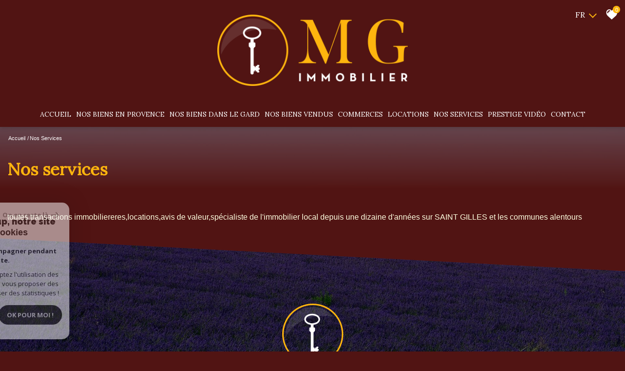

--- FILE ---
content_type: text/html; charset=UTF-8
request_url: https://www.agence-mg-immo.com/nos-services
body_size: 9875
content:
<!DOCTYPE html>
<html lang="fr" class="no-js">
    <head>
        <meta charset="utf-8">
        <meta http-equiv="X-UA-Compatible" content="IE=edge">
        <meta name="viewport" content="width=device-width, initial-scale=1.0, maximum-scale=1.0">
        <title>Nos services immobiliers à Saint-Gilles | MG Immobilier</title>
        <meta name="description" content="Découvrez l'ensemble de nos services immobiliers à Saint-Gilles du Gard et partout en Provence. Un projet ? Besoin de conseils ? Contactez MG Immobilier.">
        <meta name="author" content="">
        
            <link rel="icon" href="images/favicon.png" type="image/png" />
            <link rel="shortcut icon" href="images/favicon.png" type="image/png" />
        
        
                                                <meta name="generator" content="ventura" >
                                    <link  rel="canonical" href="https://www.agence-mg-immo.com/nos-services" >
                                    <meta property="generator" content="bObcat" >
                                    

        

        <base href="https://www.agence-mg-immo.com/">

        
        
                    

         
        
    <link rel="stylesheet" type="text/css" href="https://cdnjs.cloudflare.com/ajax/libs/select2/4.0.6-rc.0/css/select2.min.css" />
    <link rel="stylesheet" type="text/css" href="https://use.fontawesome.com/releases/v5.4.1/css/all.css" />
    <meta name="viewport" content="width=device-width, user-scalable =no">
    
        
        

    

        
            <link rel="stylesheet" type="text/css" href="/css/build_ca1b89c7c2b8e0fa56affe133e6e29dc.css" />
            <link rel="stylesheet" type="text/css" href="//code.jquery.com/ui/1.10.4/themes/smoothness/jquery-ui.css" />
        
         
        <link rel="stylesheet" type="text/css" href="/css/fonts/style.css" />
        <link rel="stylesheet" type="text/css" href="/css/expre.css" />
         
        <!-- HTML5 Shim and Respond.js IE8 support of HTML5 elements and media queries -->
        <!--[if lt IE 9]>
          <script src="https://oss.maxcdn.com/libs/html5shiv/3.7.0/html5shiv.js"></script>
          <script src="https://oss.maxcdn.com/libs/respond.js/1.4.2/respond.min.js"></script>
        <![endif]-->

        
            <link rel="preload" as="font" href="/css/fonts/lbi_icons.ttf?7dlpqz" crossorigin="anonymous">
        
        
        
                  <!-- Google Tag Manager -->
    <script>(function(w,d,s,l,i){ w[l]=w[l]||[];w[l].push( { 'gtm.start':
                new Date().getTime(),event:'gtm.js'});var f=d.getElementsByTagName(s)[0],
              j=d.createElement(s),dl=l!='dataLayer'?'&l='+l:'';j.async=true;j.src=
              'https://www.googletagmanager.com/gtm.js?id='+i+dl;f.parentNode.insertBefore(j,f);
      })(window,document,'script','dataLayer','GTM-TQC7JHF');</script>
    <!-- End Google Tag Manager -->
    <script>
    gtag('consent', 'default', {
      'ad_storage': 'granted',
      'analytics_storage': 'granted',
      'ad_user_data': 'granted',
      'ad_personalization': 'granted',
    });
  </script>

        

    <script async src="https://www.googletagmanager.com/gtag/js?id=UA-59463747-1"></script> 
    <script> window.dataLayer = window.dataLayer || []; function gtag(){dataLayer.push(arguments);} gtag('js', new Date()); gtag('config', 'UA-59463747-1'); </script>


        
                    
    </head>

    <body id="pageRedac" class="redac-540">

                
            <!-- Google Tag Manager (noscript) -->
        <noscript><iframe src="https://www.googletagmanager.com/ns.html?id=GTM-TQC7JHF"
                          height="0" width="0" style="display:none;visibility:hidden"></iframe></noscript>
        <!-- End Google Tag Manager (noscript) -->
    
    

        
                    

        
    
        


    
    
        
            
        




    

    



    
    
    
    
        
        
        




    

     

    
            <header id="the_header" >
        
            <div class="topHeader">
                
                    <!-- Ajout d'une section -->
                
                
                    <div class="defaultTopHeader">
                        
    <iframe src="https://www.opinionsystem.fr/company_rating.php?company_id=15475&professional_activity_id=0&rating_key=0e3f8d69f82b2512950efd2bf142f84d&language=fr-FR&text_color=fff" scrolling="no" frameborder="0" style="border: none; overflow: hidden; height: 22px; min-width:180px;" allowTransparency="true"></iframe>

                            <div class="control-group-Lang">
                                <div class="select-Lang">
                                    <span class="selection-lang-act">
                                        fr
                                    </span>
                                    <span class="select__arrow-Lang"></span>
                                    <ul class="hidden-div-lang">
                                                                                                                                                                                                                        <li>
                                                    <form method="post" action="//www.agence-mg-immo.com/nos-services">
                                                        <input type="hidden"  name="lang" value="en">
                                                        <input type="submit" class="submit_lang" value="en">
                                                    </form>
                                                </li>
                                                                                                                                                                                <li>
                                                    <form method="post" action="//www.agence-mg-immo.com/nos-services">
                                                        <input type="hidden"  name="lang" value="it">
                                                        <input type="submit" class="submit_lang" value="it">
                                                    </form>
                                                </li>
                                                                                                                                                                                <li>
                                                    <form method="post" action="//www.agence-mg-immo.com/nos-services">
                                                        <input type="hidden"  name="lang" value="de">
                                                        <input type="submit" class="submit_lang" value="de">
                                                    </form>
                                                </li>
                                                                                                                                                                                <li>
                                                    <form method="post" action="//www.agence-mg-immo.com/nos-services">
                                                        <input type="hidden"  name="lang" value="nl">
                                                        <input type="submit" class="submit_lang" value="nl">
                                                    </form>
                                                </li>
                                                                                                                                                                                <li>
                                                    <form method="post" action="//www.agence-mg-immo.com/nos-services">
                                                        <input type="hidden"  name="lang" value="es">
                                                        <input type="submit" class="submit_lang" value="es">
                                                    </form>
                                                </li>
                                                                                                                        </ul>
                                </div>
                            </div>
                        
                        
                            <div class="action panierSelection">
                                
                                    <div class="action-item">
                                        <a href="/selection" class="icon-FAV" data-toggle="tooltip" data-placement="left">
                                            <svg version="1.1" width="25px" height="25px" xmlns="https://www.w3.org/2000/svg" xmlns:xlink="https://www.w3.org/1999/xlink" x="0px" y="0px"
                                                 viewBox="0 0 60 60" style="enable-background:new 0 0 60 60;" xml:space="preserve">
                                            <path class="st0" d="M57.7,20C57,11.3,50.8,5.1,43.2,5.1c-5.1,0-9.8,2.7-12.4,7.1c-2.6-4.5-7.1-7.1-12.1-7.1C11,5.1,4.9,11.3,4.1,20
                                            c-0.1,0.4-0.3,2.4,0.5,5.7c1.1,4.7,3.7,9,7.4,12.4l18.7,17l19.1-17c3.8-3.4,6.3-7.7,7.4-12.4C58.1,22.4,57.8,20.4,57.7,20z
                                            M20.6,15.1c-3.7,0-6.6,3-6.6,6.6c0,1.5-1.2,2.7-2.7,2.7c-1.5,0-2.7-1.2-2.7-2.7c0-6.6,5.4-12,12-12c1.5,0,2.7,1.2,2.7,2.7
                                            C23.3,13.9,22.1,15.1,20.6,15.1z"/>
                                        </svg>
                                            <span class="nbSelection">0</span>
                                        </a>
                                    </div>
                                
                                
                                    
                                
                            </div>
                        
                    </div>
                
            </div>
        
        
            <div class="contentHeader ">
                
                    <div class="midHeader">
                        <a href="/" class="img-link"><img src="//mgimmostgilles.staticlbi.com/original/images/logoSite.png" class="lazy" /></a>
                        <span class="burger onclickCall"><i class="fas fa-bars"></i></span>
                    </div>
                
                
                    <div class="botHeader">
                        <div class="contentBotHeader">
                            <nav class="navHeader burgerSlideClass">
                                <span class="closeMenu onclickCall"><i class="fas fa-times"></i></span>
                                <ul class="menuHeader">
                                                                                        
<li class=" ">
            <a href="/" target="" >Accueil</a>
        </li>                                                                                        
<li class="dropMenu hasMenu ">
            <a href="/vente-provence/1" target="" >Nos biens en provence</a>
                <div class="testnavHeader">
            <ul class="dropdownMenu">
                                                
<li class=" ">
            <a href="/vente-provence/maisons-villas/1" target="" >Villas / Maisons</a>
        </li>                                                
<li class=" ">
            <a href="/vente-provence/appartements/1" target="" >Appartements</a>
        </li>                                                
<li class=" ">
            <a href="/vente-provence/terrains/1" target="" >Terrains</a>
        </li>                                                
<li class=" ">
            <a href="/vente-provence/prestige/1" target="" >Prestige</a>
        </li>                            </ul>
        </div>
    </li>                                                                                        
<li class="dropMenu hasMenu ">
            <a href="/vente-gard/1" target="" >Nos biens dans le gard</a>
                <div class="testnavHeader">
            <ul class="dropdownMenu">
                                                
<li class=" ">
            <a href="/vente-gard/maisons-villas/1" target="" >Villas / Maisons</a>
        </li>                                                
<li class=" ">
            <a href="/vente-gard/appartements/1" target="" >Appartements</a>
        </li>                                                
<li class=" ">
            <a href="/vente-gard/terrains/1" target="" >Terrains</a>
        </li>                                                
<li class=" ">
            <a href="/vente-gard/prestige/1" target="" >Prestige</a>
        </li>                            </ul>
        </div>
    </li>                                                                                        
<li class=" ">
            <a href="/nos-biens-vendus/1" target="" >Nos biens vendus</a>
        </li>                                                                                        
<li class=" ">
            <a href="/vente-immobilier-professionnel/1" target="" >Commerces</a>
        </li>                                                                                        
<li class=" ">
            <a href="/location/1" target="" >Locations</a>
        </li>                                                                                        
<li class="active  ">
            <a href="/nos-services" target="" >Nos services</a>
        </li>                                                                                        
<li class=" ">
            <a href="/prestige-video/1" target="" >Prestige vidéo</a>
        </li>                                                                                        
<li class=" ">
            <a href="/contact" target="" >Contact</a>
        </li>                                                                    </ul>
                            </nav>
                        </div>
                    </div>
                
            </div>
        
    </header>

    

    <main class="page-section-All" data-responsivevalue="980">
        
    
        
                <section class="">
        
            <div class="background-Spe">
                <div class="background-Spe-opa">
                    <div class="containerBlock">
                        
                                                   <script type='application/ld+json'>
                            {
                                "@context":"https://schema.org",
                                "@type":"BreadcrumbList",
                                "itemListElement":
                                [
                                                                                                                                                                                                                        {
                                                        "@type":"ListItem",
                                                        "position":1,
                                                        "item": {
                                                            "@id":"/",
                                                            "name":"Accueil"
                                                        }
                                                    },
                                                                                                                                                                                                                                                {
                                                        "@type":"ListItem",
                                                        "position":2,
                                                        "item": {
                                                            "@id":"/nos-services",
                                                            "name":"Nos services"
                                                        }
                                                    }
                                                                                                                                                                                                                        ]
                                }
                            </script>
                                                    
                                <ul class="linkArian">
                                                                                                                                                                        <li><a href="/" >Accueil</a></li>
                                                                                                                                                                                <li>Nos services</li>
                                                                                                                                                        </ul>
                            
                        
                        
                            <h1 class="titleBien">
                                                                    Nos services
                                                            </h1>
                        
                    </div>
                </div>
            </div>
        
        
            
                <div class="messageValid containerBlock">
                    
                </div>
            
        
        
            <div class="redacContainer containerBlock">
                
                    <p><span style="color:#FFFFE0">toutes transactions immobiliereres,locations,avis de valeur,sp&eacute;cialiste de l&#39;immobilier local depuis une dizaine d&#39;ann&eacute;es sur SAINT GILLES et les communes alentours</span></p>
                

            </div>
        
    </section>

        

        

        

        
                        
        

        
                <div class="addNewSectionContainerv2">
            <section class="section-contactInfo">
        
        
            <div class="contactInfo_Container containerBlock" >
                
    
        <div class="div-text-contactInfo animBx bxFadeOut" data-animname="bxFade" data-duration="125">
            <div class="img_Content">
                <img src="//mgimmostgilles.staticlbi.com/original/images/logoSite2.png" />
            </div>
            <div class="TitleHome_Content">
                <p class="TitleHome">Nos Coordonnées</p>
            </div>
        </div>
    
    <div class="bxrow" >
                    
                
                                            <div class="bxd6 bxt12 align-div animBx bxFadeUpOut" data-animname="bxFadeUp" data-duration="125">
                            <div class="box-icon-contact">
                                <span class="iconContact">
                                    <svg version="1.1" xmlns="https://www.w3.org/2000/svg" xmlns:xlink="https://www.w3.org/1999/xlink" x="0px" y="0px"
                                         viewBox="0 0 60 60" style="enable-background:new 0 0 60 60;" xml:space="preserve">
                                        <path class="st0" d="M51.7,25.7C51.7,14.3,42,5,30,5C18,5,8.3,14.3,8.3,25.7c0,5.1,1.9,9.9,5.4,13.7l-0.1,0L30,55l15.4-14.7l0.9-0.9
                                        l0,0C49.8,35.6,51.7,30.8,51.7,25.7z M30,33.9c-4.6,0-8.4-3.6-8.4-8c0-4.4,3.8-8,8.4-8c4.6,0,8.4,3.6,8.4,8
                                        C38.4,30.3,34.6,33.9,30,33.9z"/>
                                    </svg>
                                </span>
                                <div class="agence_Container_Info">
                                                                            <p class="agence_name">Provence</p>
                                                                        <p class="agence_name">MG IMMOBILIER</p>
                                    <div class="tel_Content">
                                        <a href="tel:06 07 76 97 04" class="textContact tel" title="06 07 76 97 04">06 07 76 97 04</a>
                                    </div>
                                    <a href="mailto:info@agence-mg-immo.com" class="textContact" >info@agence-mg-immo.com</a>
                                </div>
                            </div>
                        </div>
                                        
            
                    
                
                                            <div class="bxd6 bxt12 align-div animBx bxFadeUpOut" data-animname="bxFadeUp" data-duration="125">
                            <div class="box-icon-contact">
                                <span class="iconContact">
                                    <svg version="1.1" xmlns="https://www.w3.org/2000/svg" xmlns:xlink="https://www.w3.org/1999/xlink" x="0px" y="0px"
                                         viewBox="0 0 60 60" style="enable-background:new 0 0 60 60;" xml:space="preserve">
                                        <path class="st0" d="M51.7,25.7C51.7,14.3,42,5,30,5C18,5,8.3,14.3,8.3,25.7c0,5.1,1.9,9.9,5.4,13.7l-0.1,0L30,55l15.4-14.7l0.9-0.9
                                        l0,0C49.8,35.6,51.7,30.8,51.7,25.7z M30,33.9c-4.6,0-8.4-3.6-8.4-8c0-4.4,3.8-8,8.4-8c4.6,0,8.4,3.6,8.4,8
                                        C38.4,30.3,34.6,33.9,30,33.9z"/>
                                    </svg>
                                </span>
                                <div class="agence_Container_Info">
                                                                            <p class="agence_name">Gard</p>
                                                                        <p class="agence_name">Agence Saint Gilloise</p>
                                    <div class="tel_Content">
                                        <a href="tel:04 66 29 88 61" class="textContact tel" title="04 66 29 88 61">04 66 29 88 61</a>
                                    </div>
                                    <a href="mailto:info@agence-mg-immo.com" class="textContact" >info@agence-mg-immo.com</a>
                                </div>
                            </div>
                        </div>
                                        
            
            </div>

            </div>
    </section>

    </div>

        
    

    </main>

    
            <footer>
        <div class="containerBlock">
            
    <div class="firstSectionFooter ">
        <div class="align-div-R alignContainer ">
            <p class="titlefooterdiv">Se connecter</p>
            <div class="container_Default">
                <button class="btnDefault btnDefaultHover obfusquerBlank" data-url="/admin/espace_proprietaire.php">
                    <svg version="1.1" id="Calque_1" xmlns="//www.w3.org/2000/svg" xmlns:xlink="//www.w3.org/1999/xlink" x="0px" y="0px"
                         width="60px" height="60px" viewBox="0 0 60 60" xml:space="preserve">
                        <g>
                            <path class="st0" d="M35.1,31.9c1.1-1.1,1.1-2.7,0-3.8l-1.9-1.9l-5.7-5.7c-1-1-2.7-1-3.7,0c-1.1,1.1-1.1,2.7,0,3.8l3,3h-18
                            c-1.5,0-2.7,1.2-2.7,2.7c0,1.5,1.2,2.7,2.7,2.7h18l-3,3c-1.1,1.1-1.1,2.7,0,3.8c1.1,1.1,2.7,1.1,3.8,0l5.6-5.6L35.1,31.9z"/>
                            <path class="st0" d="M51.3,6.1h-2.7H35.3c-1.5,0-2.7,1.2-2.7,2.7s1.2,2.7,2.7,2.7h13.3v37.2H35.3c-1.5,0-2.7,1.2-2.7,2.7
                            s1.2,2.7,2.7,2.7h13.3h2.7c1.5,0,2.7-1.2,2.7-2.7v-2.7V11.4V8.7C53.9,7.2,52.8,6.1,51.3,6.1z"/>
                        </g>
                    </svg>
                    <span class="txtProp">Espace propriétaire</span>
                </button>
            </div>
        </div>
        <div class="alignContainer">
            <p class="titlefooterdiv">Adhérent</p>
            <div class="adherents container_Default">
                <a href="https://www.socaf.fr/" target="_blank" class="socaf">
                    <img src="//mgimmostgilles.staticlbi.com/original/images/socaf.png" />
                </a>
            </div>
        </div>
        <div class="align-div-L alignContainer ">
            
                <p class="titlefooterdiv">Nous suivre sur</p>
            
            
                <div class="reseauSociaux container_Default">
                                            <a href="https://www.facebook.com/MGImmobilierStGilles/?ref=aymt_homepage_panel" target="_blank"><span class="icon-facebook2"></span></a>
                                            <a href="https://twitter.com/agsaintgilloise" target="_blank"><span class="icon-twitter3"></span></a>
                                    </div>
            
        </div>
    </div>

            
                <div class="div-madeLBI">
                    <div class="align-madeLBI">
                        <p>site réalisé par</p>
                        <a href="https://www.la-boite-immo.com/">
                            <svg version="1.1" id="Calque_1" xmlns="http://www.w3.org/2000/svg" xmlns:xlink="http://www.w3.org/1999/xlink" x="0px" y="0px"
                            width="200px" viewBox="0 0 734 128.5" style="enable-background:new 0 0 734 128.5;" xml:space="preserve">
                                <g>
                                    <path class="st0" d="M20,35.5v58.8H9.8V35.5H20z"/>
                                    <path class="st0" d="M64.8,52.9h9.8v41.5H65l-0.5-6.1c-2.4,4.9-8.8,7.2-13.5,7.3c-12.3,0.1-21.4-7.5-21.4-22
                                    c0-14.3,9.5-21.8,21.6-21.7c5.5,0,10.8,2.6,13.2,6.7L64.8,52.9z M39.9,73.5c0,7.9,5.5,12.6,12.3,12.6c16.1,0,16.1-25.1,0-25.1
                                    C45.4,61,39.9,65.6,39.9,73.5z"/>
                                    <path class="st0" d="M122.6,35.5v23c2.4-4.3,9.2-6.6,13.6-6.6c12.1,0,21.1,7.4,21.1,21.7c0,13.6-9.2,21.7-21.4,21.7
                                    c-5,0-10.2-1.7-13.4-6.6l-0.7,5.7h-9.6V35.5H122.6z M123.2,73.5c0,7.5,5.5,12.2,12,12.2c6.6,0,11.8-5,11.8-12.2
                                    c0-7.5-5.2-12.1-11.8-12.1C128.8,61.4,123.2,66.3,123.2,73.5z"/>
                                    <path class="st0" d="M209,73.6c0,11.9-8.2,21.6-21.6,21.6c-13.5,0-21.5-9.7-21.5-21.6c0-11.9,8.2-21.6,21.4-21.6
                                    C200.5,52,209,61.8,209,73.6z M176.1,73.6c0,6.3,3.8,12.2,11.3,12.2c7.5,0,11.3-5.9,11.3-12.2c0-6.2-4.4-12.3-11.3-12.3
                                    C180,61.4,176.1,67.4,176.1,73.6z"/>
                                    <path class="st0" d="M219,94.3v-40h10.8v40H219z"/>
                                    <path class="st0" d="M256.4,41.2v11.8h11.4v8.8h-11.5v17.9c0,4,2.2,5.9,5.4,5.9c1.6,0,3.4-0.5,5-1.3l2.9,8.7
                                    c-2.9,1.2-5.4,1.7-8.5,1.8c-9,0.3-14.9-4.8-14.9-15.1V61.8h-7.7v-8.8h7.7V42.3L256.4,41.2z"/>
                                    <path class="st0" d="M287.2,77.2c0.7,5.1,5.1,8.8,12.4,8.8c3.8,0,8.7-1.4,11.1-3.9l6.6,6.5c-4.4,4.5-11.5,6.7-17.8,6.7
                                    c-14.3,0-22.8-8.8-22.8-22.1c0-12.6,8.6-21.7,22-21.7c13.9,0,22.5,8.6,20.9,25.6H287.2z M309.7,68.8c-0.7-5.4-4.9-8.1-10.8-8.1
                                    c-5.5,0-10.1,2.7-11.6,8.1H309.7z"/>
                                    <path class="st0" d="M502.9,54v41.7h-4.1V54H502.9z"/>
                                    <path class="st0" d="M579.2,95.7V70.8c0-8-5.4-13.6-13.3-13.6c-7.9,0-13.4,5.9-13.4,13.9v24.6h-4.1V71.1c0-8-5.5-13.8-13.4-13.8
                                    s-13.3,5.8-13.3,13.8v24.6h-4.1V54.2h3.9l0.1,6.9c2.9-5.5,8.2-7.7,13.5-7.7c6.3,0,12.9,2.9,15.4,10.3c2.5-6.8,9-10.3,15.4-10.3
                                    c10.2,0,17.4,7.1,17.4,17.5v24.9H579.2z"/>
                                    <path class="st0" d="M659.4,95.7V70.8c0-8-5.4-13.6-13.3-13.6s-13.4,5.9-13.4,13.9v24.6h-4.1V71.1c0-8-5.5-13.8-13.4-13.8
                                    S602,63.1,602,71.1v24.6h-4.1V54.2h3.9l0.1,6.9c2.9-5.5,8.2-7.7,13.5-7.7c6.3,0,12.9,2.9,15.4,10.3c2.5-6.8,9-10.3,15.4-10.3
                                    c10.2,0,17.4,7.1,17.4,17.5v24.9H659.4z"/>
                                    <path class="st0" d="M676.2,75c0-13.2,9.4-21.6,21.1-21.6c11.7,0,21.1,8.4,21.1,21.6c0,13.2-9.4,21.3-21.1,21.3
                                    C685.6,96.3,676.2,88.2,676.2,75z M714.3,75c0-10.8-7.7-17.7-17.1-17.7c-9.4,0-17.1,7-17.1,17.7c0,10.8,7.7,17.2,17.1,17.2
                                    C706.7,92.2,714.3,85.8,714.3,75z"/>
                                    <polygon class="st0" points="222.4,35.1 227.3,35.1 238.3,47.4 238.3,47.9 229.1,47.9 224.9,42.7 220.7,47.9 211.5,47.9
                                    211.5,47.4 	"/>
                                    <path class="st0" d="M497.7,40.6c0,4.4,6.6,4.4,6.6,0C504.3,36.2,497.7,36.2,497.7,40.6z"/>
                                    <g>
                                        <g>
                                            <path class="st0" d="M348.4,21c20.2-5.2,40.5-10.5,60.7-15.7c20.2,5.2,40.4,10.4,60.6,15.7c-2.7,0.9-5.4,1.9-8.1,2.8
                                            C444,28.7,426.8,35,409.2,39.7c-18.6-5-36.8-11.5-55.3-16.8c-1.7-0.6-3.4-1.2-5-1.7L348.4,21z"/>
                                        </g>
                                        <polygon class="st0" points="411,43.1 409.1,124.7 469.7,95.4 469.7,21 		"/>
                                        <polygon class="st0" points="407.4,43.1 348.4,21 348.3,99.6 409.1,124.7 		"/>
                                    </g>
                                </g>
                            </svg>
                        </a>
                    </div>
                </div>
            
            
                <div class="div-bottomCopyR">
                    <div class="div-copyrightMenu">
                        
                            <p>&copy; 2026 | Tous droits réservés | Traduction powered by Google</p>
                        
                        <nav>
                            <ul>
                                
                                    <li>
                                        <a href="/plan-du-site" >Plan du site</a>
                                    </li>
                                    <li>
                                        <a href="/mentions-legales" >Mentions légales</a>
                                    </li>
                                                                            <li>
                                            <a href="/i/redac/honoraires" >Nos honoraires</a>
                                        </li>
                                                                        <li>
                                        <a href="/nos-liens" >Liens</a>
                                    </li>
                                    <li>
                                        <a href="/admin/" target="_blank" >Admin</a>
                                    </li>
                                                                            <li>
                                            <a href="/toutes-nos-annonces" >Toutes nos annonces</a>
                                        </li>
                                                                        <li>
                                        <a href="https://www.la-boite-immo.com/politique-de-gestion-des-donnees-personnelles" >Politique RGPD</a>
                                    </li>
                                
                            </ul>
                        </nav>
                    </div>
                    
                        <div class="div-responsive">
                            <img src="data:image/svg+xml,%3Csvg xmlns='http://www.w3.org/2000/svg' viewBox='0 0 30 23'%3E%3C/svg%3E" data-src="//mgimmostgilles.staticlbi.com/original/images/img-responsive.png" data-path="img-responsive.png" class="lazy" lazy="true" width="30" height="23" />
                            <p>Site internet compatible multi-supports,<br/>un seul site adaptable à tous les types d'écrans.</p>
                        </div>
                    
                </div>
            
        </div>
    </footer>

    



        <script src="//ajax.googleapis.com/ajax/libs/jquery/1.10.1/jquery.min.js" ></script>
        <script src="//ajax.googleapis.com/ajax/libs/jqueryui/1.10.3/jquery-ui.min.js" ></script>
        
            <script src="/js/build_1d76aa1aa822cba54b600ea63de7ff5c.js" data-model='ventura' id='principalJs'></script>
        

         

                    <script type="text/javascript" src="/js/build_mapFrance.js" ></script>
        
         
        
    
    
        <script src="/js/build_3fb01a209691bd88567068895c1fcaa1.js" ></script>
        <script src="https://cdnjs.cloudflare.com/ajax/libs/select2/4.0.6-rc.0/js/select2.min.js"></script>
        <script src="https://cdnjs.cloudflare.com/ajax/libs/bodymovin/5.4.4/lottie_light.js" type="text/javascript"></script>

    
 <!-- à utiliser si on veut ajouter un fichier js spécifique au site -->
        
    <script src="/js/build_e42f7b4f2be285a16e775052838a818c.js" ></script>
 <!-- à utiliser si on veut ajouter un fichier js specifique au lazyloading -->

        
    <script>
jQuery(document).ready(function(){
            jQuery(document).on('submit', 'form', function(){                
                var myform = jQuery(this);
                var as = jQuery('.asbryw', myform);                
                if(as.length){                    
                    var dynamic = jQuery('.2', as);
                    var currentvalue = dynamic.val();
                    var origvalue = dynamic.attr('data-orig');
                    if(currentvalue === origvalue) {
                        var waitedvalue = dynamic.attr('data-wait');
                        dynamic.val(waitedvalue);
                    }
                }
                return true;
            });
        });
</script>


                
                
        

        <script src="https://www.google.com/recaptcha/api.js?render=6LcPSwcjAAAAALqRxz1OmV3XskwQrdJBMbyDDSJU"></script>
<style>.grecaptcha-badge { visibility: hidden;}</style>

        <script>
grecaptcha.ready(function() {
                        grecaptcha.execute("6LcPSwcjAAAAALqRxz1OmV3XskwQrdJBMbyDDSJU", {action: "nosservices"}).then(function(token) {});
                    });</script>

		




<div class="cookie-consent rgpd-v1 ">

<div class="cookiesContainer" style="display: block;">
    <div class="cookiesStructure_1">
        <div class="cookiesContent">
            <button class="btnTop" type="button" id="getCloseCookies">
                On en reste là
                <svg xmlns="http://www.w3.org/2000/svg" width="16.468" height="12.261" viewBox="0 0 16.468 12.261">
                    <g id="Fleche_fermer" data-name="Fleche fermer" transform="translate(-1537.741 -953.58)">
                        <path id="Tracé_4684" data-name="Tracé 4684" d="M0,0H14.148" transform="translate(1538.741 959.71)" fill="none" stroke="#9c9c9c" stroke-linecap="round" stroke-width="2"></path>
                        <path id="Tracé_4685" data-name="Tracé 4685" d="M0,0,4.621,4.621" transform="translate(1548.173 954.994)" fill="none" stroke="#9c9c9c" stroke-linecap="round" stroke-width="2"></path>
                        <path id="Tracé_4683" data-name="Tracé 4683" d="M0,4.621,4.621,0" transform="translate(1548.173 959.805)" fill="none" stroke="#9c9c9c" stroke-linecap="round" stroke-width="2"></path>
                    </g>
                </svg>
            </button>

            <p class="titreCookies">
                Comme beaucoup, notre site
                <span class="colorPrimarySite">utilise les cookies</span>
            </p>
            <p class="textCookies">
                <span class="textStrong">On aimerait vous accompagner pendant votre visite.</span>
                En poursuivant, vous acceptez l'utilisation des cookies par ce site, afin de vous proposer des contenus adaptés et réaliser des statistiques !

            </p>
            <div class="btnContainer">
                <button class="btnCookies lightVersion" id="getParamsCookies" type="button"> Paramétrer</button>
                <button class="btnCookies" id="getValidCookies" type="button"> Ok pour Moi !</button>
            </div>
        </div>
    </div>
    <div class="cookiesStructure_2 ">
        <div class="cookiesContent">
            <button class="btnRetour" id="getReturnCookies" type="button">
                <svg xmlns="http://www.w3.org/2000/svg" width="16.468" height="12.261" viewBox="0 0 16.468 12.261">
                    <g id="Fleche_retour" data-name="Fleche retour" transform="translate(1554.209 965.841) rotate(180)">
                        <path id="Tracé_4684" data-name="Tracé 4684" d="M0,0H14.148" transform="translate(1538.741 959.71)" fill="none" stroke="#9c9c9c" stroke-linecap="round" stroke-width="2"></path>
                        <path id="Tracé_4685" data-name="Tracé 4685" d="M0,0,4.621,4.621" transform="translate(1548.173 954.994)" fill="none" stroke="#9c9c9c" stroke-linecap="round" stroke-width="2"></path>
                        <path id="Tracé_4683" data-name="Tracé 4683" d="M0,4.621,4.621,0" transform="translate(1548.173 959.805)" fill="none" stroke="#9c9c9c" stroke-linecap="round" stroke-width="2"></path>
                    </g>
                </svg>
            </button>
            <p class="topContentCookies"> Paramétrer</p>

            <div class="cookiesElement">
                <p class="textSectionContent"><span class="titreSection">Cookies fonctionnels</span>Ces cookies sont indispensables à la navigation sur le site, pour vous garantir un fonctionnement optimal. Ils ne peuvent donc pas être désactivés. </p>
            </div>
                            <div class="cookiesElement">

                    <p class="textSectionContent"><span class="titreSection">Statistiques de visites</span>Pour améliorer votre expérience, on a besoin de savoir ce qui vous intéresse ! <br> Les données récoltées sont anonymisées. </p>

                    <div class="itemCheckboxCookieContainer">
                        <div class="textContent">
                            <a class="linkElement" href="https://support.google.com/analytics/answer/6004245?hl=fr">?</a>
                            <svg class="iconElement" xmlns="http://www.w3.org/2000/svg" width="19.555" height="19.954" viewBox="0 0 19.555 19.954">
                                <g id="Google" transform="translate(0)">
                                    <path id="Tracé_4724" data-name="Tracé 4724" d="M1255.41,1020.752a8.56,8.56,0,0,0-.211-2.039h-9.368v3.7h5.5a4.874,4.874,0,0,1-2.039,3.237l-.019.124,2.962,2.295.205.021a9.755,9.755,0,0,0,2.971-7.339" transform="translate(-1235.855 -1010.553)" fill="#4285f4"/>
                                    <path id="Tracé_4725" data-name="Tracé 4725" d="M141.911,1500.084a9.51,9.51,0,0,0,6.607-2.417l-3.148-2.439a5.9,5.9,0,0,1-3.459,1,6.006,6.006,0,0,1-5.676-4.146l-.117.01-3.08,2.383-.04.112a9.97,9.97,0,0,0,8.913,5.5" transform="translate(-131.934 -1480.13)" fill="#34a853"/>
                                    <path id="Tracé_4726" data-name="Tracé 4726" d="M4.427,686.958a6.141,6.141,0,0,1-.333-1.973,6.454,6.454,0,0,1,.321-1.973l-.006-.132-3.118-2.422-.1.049a9.956,9.956,0,0,0,0,8.957l3.237-2.505" transform="translate(-0.126 -675.008)" fill="#fbbc05"/>
                                    <path id="Tracé_4727" data-name="Tracé 4727" d="M141.911,3.858a5.53,5.53,0,0,1,3.858,1.486l2.816-2.749A9.586,9.586,0,0,0,141.911,0,9.97,9.97,0,0,0,133,5.5L136.224,8a6.031,6.031,0,0,1,5.687-4.146" transform="translate(-131.934 0)" fill="#eb4335"/>
                                </g>
                            </svg>
                            <p class="textElement">Google Analytics</p>
                        </div>
                        <div class="checkboxCookiesContent">
                            <input name="checkbox_googleAnalytics" class="checkboxCookies" id="checkedgoogleAnalytics" type="checkbox" checked="checked" disabled="disabled">
                            <label class="checkboxCookiesLabel" for="checkedgoogleAnalytics"></label>
                        </div>
                    </div>
                </div>
                                    <div class="cookiesElement">
                            </div>
            <div class="btnContainer btnConfigCookies"> 
                <a href="i/redac/legals" class="btnCookies lightVersion" type="button">En savoir plus</a>
                <button class="btnCookies" id="getSaveCookies" type="button">Enregistrer</button>
            </div>
        </div>
    </div>
</div>

</div>

    <script >
        /* -------------------------------------------------------------------------- */
        /*                              NEW COOKIES RGPD                              */
        /* -------------------------------------------------------------------------- */

        var displayCookies = function() {
            document.getElementsByClassName("cookiesContainer")[0].style.display = "block";
        }
        window.onload = function() {
            setTimeout(displayCookies, 1000);
        }
        window.addEventListener('load', (event) => {
            animCookiesParams();
        });

        function animCookiesParams() {
            let cookies = new animCookiesParamsFunction({
                root: document.querySelector('.cookiesContainer')
            });
        }

        function animCookiesParamsFunction(params) {
            let that = this;
            this.params = params;
            let $this = this.params.root;

            let $cookiesStructure_1 =  $this.querySelector('.cookiesStructure_1');
            let $cookiesStructure_2 =  $this.querySelector('.cookiesStructure_2');
            let $listCookies = document.cookie.split(' ');
            let $dataToSend = [];
            let $listCheckbox = $this.querySelectorAll('.checkboxCookies');

            this.initFunctionCookies = function() {
                this.animCookiesClickParams();
                this.animCookiesClickReturn();
                this.animCookiesClickValid();
                this.animCookiesClickSave();
                this.animCookiesClickNoCookies();
            }

            this.animCookiesLoading = function() {
                let url = document.location.href.split('/');
                let lengthUrl = url.length - 1;
                if(!$listCookies.includes('cookies_hasVerified=true;') && url[lengthUrl] !== "mentions-legales") {
                    setTimeout(function () {
                        $cookiesStructure_1.classList.add('active');
                        that.initFunctionCookies();
                    },2000);
                } else {
                    that.initFunctionCookiesHasVerified();
                }
            }

            this.animCookiesClickParams = function() {
                $this.querySelector('#getParamsCookies').addEventListener('click', (event) => {
                    $cookiesStructure_1.classList.remove('active');
                    setTimeout(function () {
                        $cookiesStructure_2.classList.add('active');
                    },500);
                });
            }

            this.animCookiesClickParams = function() {
                $this.querySelector('#getParamsCookies').addEventListener('click', (event) => {
                    $cookiesStructure_1.classList.remove('active');
                    setTimeout(function () {
                        $cookiesStructure_2.classList.add('active');
                    },500);
                });
            }

            this.animCookiesClickReturn = function() {
                $this.querySelector('#getReturnCookies').addEventListener('click', (event) => {
                    $cookiesStructure_2.classList.remove('active');
                    setTimeout(function () {
                        $cookiesStructure_1.classList.add('active');
                    },500);
                });
            }

            this.animCookiesClickValid = function() {
                $this.querySelector('#getValidCookies').addEventListener('click', (event) => {
                    $dataToSend = [];
                    for(let item of $listCheckbox) {
                        $dataToSend[item.getAttribute('name')] = true;
                    }
                    this.animCookiesClose();
                });
            }

            this.animCookiesClickSave = function() {
                $this.querySelector('#getSaveCookies').addEventListener('click', (event) => {
                    $dataToSend = [];
                    for(let item of $listCheckbox) {
                        $dataToSend[item.getAttribute('name')] = item.checked;
                    }
                    this.animCookiesClose();
                });
            }

            this.animCookiesClickNoCookies = function() {
                $this.querySelector('#getCloseCookies').addEventListener('click', (event) => {
                    $dataToSend = [];
                    for(let item of $listCheckbox) {
                        $dataToSend[item.getAttribute('name')] = item.getAttribute('disabled') ? true : false;
                    }
                    this.animCookiesClose();
                });
            }

            this.animCookiesClose = function() {
                $cookiesStructure_1.classList.remove('active');
                $cookiesStructure_2.classList.remove('active');
                document.cookie = "cookies_hasVerified=true";
                this.animCookiesApplyCookies();
            }

            this.animCookiesApplyCookies = function() {
                for(let data in $dataToSend) {
                    let key = data.split('_');
                    let functionName = "cookies_" + key[1];
                    let cookie =  "cookies_" + key[1] + "=" + $dataToSend[data];
                    if(!document.cookie.split(' ').includes(cookie)) {
                        document.cookie = cookie;
                    }
                    if($dataToSend[data] && functionName !== "cookies_googleAnalytics") {
                        if(typeof window[functionName] === "function") {
                            window[functionName]();
                        }
                    }
                }
            }

            this.initFunctionCookiesHasVerified = function () {
                const regex = new RegExp('^cookies_[a-zA-Z0-9]{0,}');
                for(let cookies of $listCookies) {
                    let cookie = cookies.split('=');
                    let functionName = cookie[0];
                    if(regex.test(functionName) && functionName !== "cookies_googleAnalytics" && functionName !== "cookies_hasVerified") {
                        if(typeof window[functionName] === "function") {
                            window[functionName]();
                        }
                    }
                }
            }

            this.animCookiesLoading();

        }


    </script>



    </body>
</html>


--- FILE ---
content_type: text/html; charset=utf-8
request_url: https://www.google.com/recaptcha/api2/anchor?ar=1&k=6LcPSwcjAAAAALqRxz1OmV3XskwQrdJBMbyDDSJU&co=aHR0cHM6Ly93d3cuYWdlbmNlLW1nLWltbW8uY29tOjQ0Mw..&hl=en&v=N67nZn4AqZkNcbeMu4prBgzg&size=invisible&anchor-ms=20000&execute-ms=30000&cb=upkg60dzb1us
body_size: 48436
content:
<!DOCTYPE HTML><html dir="ltr" lang="en"><head><meta http-equiv="Content-Type" content="text/html; charset=UTF-8">
<meta http-equiv="X-UA-Compatible" content="IE=edge">
<title>reCAPTCHA</title>
<style type="text/css">
/* cyrillic-ext */
@font-face {
  font-family: 'Roboto';
  font-style: normal;
  font-weight: 400;
  font-stretch: 100%;
  src: url(//fonts.gstatic.com/s/roboto/v48/KFO7CnqEu92Fr1ME7kSn66aGLdTylUAMa3GUBHMdazTgWw.woff2) format('woff2');
  unicode-range: U+0460-052F, U+1C80-1C8A, U+20B4, U+2DE0-2DFF, U+A640-A69F, U+FE2E-FE2F;
}
/* cyrillic */
@font-face {
  font-family: 'Roboto';
  font-style: normal;
  font-weight: 400;
  font-stretch: 100%;
  src: url(//fonts.gstatic.com/s/roboto/v48/KFO7CnqEu92Fr1ME7kSn66aGLdTylUAMa3iUBHMdazTgWw.woff2) format('woff2');
  unicode-range: U+0301, U+0400-045F, U+0490-0491, U+04B0-04B1, U+2116;
}
/* greek-ext */
@font-face {
  font-family: 'Roboto';
  font-style: normal;
  font-weight: 400;
  font-stretch: 100%;
  src: url(//fonts.gstatic.com/s/roboto/v48/KFO7CnqEu92Fr1ME7kSn66aGLdTylUAMa3CUBHMdazTgWw.woff2) format('woff2');
  unicode-range: U+1F00-1FFF;
}
/* greek */
@font-face {
  font-family: 'Roboto';
  font-style: normal;
  font-weight: 400;
  font-stretch: 100%;
  src: url(//fonts.gstatic.com/s/roboto/v48/KFO7CnqEu92Fr1ME7kSn66aGLdTylUAMa3-UBHMdazTgWw.woff2) format('woff2');
  unicode-range: U+0370-0377, U+037A-037F, U+0384-038A, U+038C, U+038E-03A1, U+03A3-03FF;
}
/* math */
@font-face {
  font-family: 'Roboto';
  font-style: normal;
  font-weight: 400;
  font-stretch: 100%;
  src: url(//fonts.gstatic.com/s/roboto/v48/KFO7CnqEu92Fr1ME7kSn66aGLdTylUAMawCUBHMdazTgWw.woff2) format('woff2');
  unicode-range: U+0302-0303, U+0305, U+0307-0308, U+0310, U+0312, U+0315, U+031A, U+0326-0327, U+032C, U+032F-0330, U+0332-0333, U+0338, U+033A, U+0346, U+034D, U+0391-03A1, U+03A3-03A9, U+03B1-03C9, U+03D1, U+03D5-03D6, U+03F0-03F1, U+03F4-03F5, U+2016-2017, U+2034-2038, U+203C, U+2040, U+2043, U+2047, U+2050, U+2057, U+205F, U+2070-2071, U+2074-208E, U+2090-209C, U+20D0-20DC, U+20E1, U+20E5-20EF, U+2100-2112, U+2114-2115, U+2117-2121, U+2123-214F, U+2190, U+2192, U+2194-21AE, U+21B0-21E5, U+21F1-21F2, U+21F4-2211, U+2213-2214, U+2216-22FF, U+2308-230B, U+2310, U+2319, U+231C-2321, U+2336-237A, U+237C, U+2395, U+239B-23B7, U+23D0, U+23DC-23E1, U+2474-2475, U+25AF, U+25B3, U+25B7, U+25BD, U+25C1, U+25CA, U+25CC, U+25FB, U+266D-266F, U+27C0-27FF, U+2900-2AFF, U+2B0E-2B11, U+2B30-2B4C, U+2BFE, U+3030, U+FF5B, U+FF5D, U+1D400-1D7FF, U+1EE00-1EEFF;
}
/* symbols */
@font-face {
  font-family: 'Roboto';
  font-style: normal;
  font-weight: 400;
  font-stretch: 100%;
  src: url(//fonts.gstatic.com/s/roboto/v48/KFO7CnqEu92Fr1ME7kSn66aGLdTylUAMaxKUBHMdazTgWw.woff2) format('woff2');
  unicode-range: U+0001-000C, U+000E-001F, U+007F-009F, U+20DD-20E0, U+20E2-20E4, U+2150-218F, U+2190, U+2192, U+2194-2199, U+21AF, U+21E6-21F0, U+21F3, U+2218-2219, U+2299, U+22C4-22C6, U+2300-243F, U+2440-244A, U+2460-24FF, U+25A0-27BF, U+2800-28FF, U+2921-2922, U+2981, U+29BF, U+29EB, U+2B00-2BFF, U+4DC0-4DFF, U+FFF9-FFFB, U+10140-1018E, U+10190-1019C, U+101A0, U+101D0-101FD, U+102E0-102FB, U+10E60-10E7E, U+1D2C0-1D2D3, U+1D2E0-1D37F, U+1F000-1F0FF, U+1F100-1F1AD, U+1F1E6-1F1FF, U+1F30D-1F30F, U+1F315, U+1F31C, U+1F31E, U+1F320-1F32C, U+1F336, U+1F378, U+1F37D, U+1F382, U+1F393-1F39F, U+1F3A7-1F3A8, U+1F3AC-1F3AF, U+1F3C2, U+1F3C4-1F3C6, U+1F3CA-1F3CE, U+1F3D4-1F3E0, U+1F3ED, U+1F3F1-1F3F3, U+1F3F5-1F3F7, U+1F408, U+1F415, U+1F41F, U+1F426, U+1F43F, U+1F441-1F442, U+1F444, U+1F446-1F449, U+1F44C-1F44E, U+1F453, U+1F46A, U+1F47D, U+1F4A3, U+1F4B0, U+1F4B3, U+1F4B9, U+1F4BB, U+1F4BF, U+1F4C8-1F4CB, U+1F4D6, U+1F4DA, U+1F4DF, U+1F4E3-1F4E6, U+1F4EA-1F4ED, U+1F4F7, U+1F4F9-1F4FB, U+1F4FD-1F4FE, U+1F503, U+1F507-1F50B, U+1F50D, U+1F512-1F513, U+1F53E-1F54A, U+1F54F-1F5FA, U+1F610, U+1F650-1F67F, U+1F687, U+1F68D, U+1F691, U+1F694, U+1F698, U+1F6AD, U+1F6B2, U+1F6B9-1F6BA, U+1F6BC, U+1F6C6-1F6CF, U+1F6D3-1F6D7, U+1F6E0-1F6EA, U+1F6F0-1F6F3, U+1F6F7-1F6FC, U+1F700-1F7FF, U+1F800-1F80B, U+1F810-1F847, U+1F850-1F859, U+1F860-1F887, U+1F890-1F8AD, U+1F8B0-1F8BB, U+1F8C0-1F8C1, U+1F900-1F90B, U+1F93B, U+1F946, U+1F984, U+1F996, U+1F9E9, U+1FA00-1FA6F, U+1FA70-1FA7C, U+1FA80-1FA89, U+1FA8F-1FAC6, U+1FACE-1FADC, U+1FADF-1FAE9, U+1FAF0-1FAF8, U+1FB00-1FBFF;
}
/* vietnamese */
@font-face {
  font-family: 'Roboto';
  font-style: normal;
  font-weight: 400;
  font-stretch: 100%;
  src: url(//fonts.gstatic.com/s/roboto/v48/KFO7CnqEu92Fr1ME7kSn66aGLdTylUAMa3OUBHMdazTgWw.woff2) format('woff2');
  unicode-range: U+0102-0103, U+0110-0111, U+0128-0129, U+0168-0169, U+01A0-01A1, U+01AF-01B0, U+0300-0301, U+0303-0304, U+0308-0309, U+0323, U+0329, U+1EA0-1EF9, U+20AB;
}
/* latin-ext */
@font-face {
  font-family: 'Roboto';
  font-style: normal;
  font-weight: 400;
  font-stretch: 100%;
  src: url(//fonts.gstatic.com/s/roboto/v48/KFO7CnqEu92Fr1ME7kSn66aGLdTylUAMa3KUBHMdazTgWw.woff2) format('woff2');
  unicode-range: U+0100-02BA, U+02BD-02C5, U+02C7-02CC, U+02CE-02D7, U+02DD-02FF, U+0304, U+0308, U+0329, U+1D00-1DBF, U+1E00-1E9F, U+1EF2-1EFF, U+2020, U+20A0-20AB, U+20AD-20C0, U+2113, U+2C60-2C7F, U+A720-A7FF;
}
/* latin */
@font-face {
  font-family: 'Roboto';
  font-style: normal;
  font-weight: 400;
  font-stretch: 100%;
  src: url(//fonts.gstatic.com/s/roboto/v48/KFO7CnqEu92Fr1ME7kSn66aGLdTylUAMa3yUBHMdazQ.woff2) format('woff2');
  unicode-range: U+0000-00FF, U+0131, U+0152-0153, U+02BB-02BC, U+02C6, U+02DA, U+02DC, U+0304, U+0308, U+0329, U+2000-206F, U+20AC, U+2122, U+2191, U+2193, U+2212, U+2215, U+FEFF, U+FFFD;
}
/* cyrillic-ext */
@font-face {
  font-family: 'Roboto';
  font-style: normal;
  font-weight: 500;
  font-stretch: 100%;
  src: url(//fonts.gstatic.com/s/roboto/v48/KFO7CnqEu92Fr1ME7kSn66aGLdTylUAMa3GUBHMdazTgWw.woff2) format('woff2');
  unicode-range: U+0460-052F, U+1C80-1C8A, U+20B4, U+2DE0-2DFF, U+A640-A69F, U+FE2E-FE2F;
}
/* cyrillic */
@font-face {
  font-family: 'Roboto';
  font-style: normal;
  font-weight: 500;
  font-stretch: 100%;
  src: url(//fonts.gstatic.com/s/roboto/v48/KFO7CnqEu92Fr1ME7kSn66aGLdTylUAMa3iUBHMdazTgWw.woff2) format('woff2');
  unicode-range: U+0301, U+0400-045F, U+0490-0491, U+04B0-04B1, U+2116;
}
/* greek-ext */
@font-face {
  font-family: 'Roboto';
  font-style: normal;
  font-weight: 500;
  font-stretch: 100%;
  src: url(//fonts.gstatic.com/s/roboto/v48/KFO7CnqEu92Fr1ME7kSn66aGLdTylUAMa3CUBHMdazTgWw.woff2) format('woff2');
  unicode-range: U+1F00-1FFF;
}
/* greek */
@font-face {
  font-family: 'Roboto';
  font-style: normal;
  font-weight: 500;
  font-stretch: 100%;
  src: url(//fonts.gstatic.com/s/roboto/v48/KFO7CnqEu92Fr1ME7kSn66aGLdTylUAMa3-UBHMdazTgWw.woff2) format('woff2');
  unicode-range: U+0370-0377, U+037A-037F, U+0384-038A, U+038C, U+038E-03A1, U+03A3-03FF;
}
/* math */
@font-face {
  font-family: 'Roboto';
  font-style: normal;
  font-weight: 500;
  font-stretch: 100%;
  src: url(//fonts.gstatic.com/s/roboto/v48/KFO7CnqEu92Fr1ME7kSn66aGLdTylUAMawCUBHMdazTgWw.woff2) format('woff2');
  unicode-range: U+0302-0303, U+0305, U+0307-0308, U+0310, U+0312, U+0315, U+031A, U+0326-0327, U+032C, U+032F-0330, U+0332-0333, U+0338, U+033A, U+0346, U+034D, U+0391-03A1, U+03A3-03A9, U+03B1-03C9, U+03D1, U+03D5-03D6, U+03F0-03F1, U+03F4-03F5, U+2016-2017, U+2034-2038, U+203C, U+2040, U+2043, U+2047, U+2050, U+2057, U+205F, U+2070-2071, U+2074-208E, U+2090-209C, U+20D0-20DC, U+20E1, U+20E5-20EF, U+2100-2112, U+2114-2115, U+2117-2121, U+2123-214F, U+2190, U+2192, U+2194-21AE, U+21B0-21E5, U+21F1-21F2, U+21F4-2211, U+2213-2214, U+2216-22FF, U+2308-230B, U+2310, U+2319, U+231C-2321, U+2336-237A, U+237C, U+2395, U+239B-23B7, U+23D0, U+23DC-23E1, U+2474-2475, U+25AF, U+25B3, U+25B7, U+25BD, U+25C1, U+25CA, U+25CC, U+25FB, U+266D-266F, U+27C0-27FF, U+2900-2AFF, U+2B0E-2B11, U+2B30-2B4C, U+2BFE, U+3030, U+FF5B, U+FF5D, U+1D400-1D7FF, U+1EE00-1EEFF;
}
/* symbols */
@font-face {
  font-family: 'Roboto';
  font-style: normal;
  font-weight: 500;
  font-stretch: 100%;
  src: url(//fonts.gstatic.com/s/roboto/v48/KFO7CnqEu92Fr1ME7kSn66aGLdTylUAMaxKUBHMdazTgWw.woff2) format('woff2');
  unicode-range: U+0001-000C, U+000E-001F, U+007F-009F, U+20DD-20E0, U+20E2-20E4, U+2150-218F, U+2190, U+2192, U+2194-2199, U+21AF, U+21E6-21F0, U+21F3, U+2218-2219, U+2299, U+22C4-22C6, U+2300-243F, U+2440-244A, U+2460-24FF, U+25A0-27BF, U+2800-28FF, U+2921-2922, U+2981, U+29BF, U+29EB, U+2B00-2BFF, U+4DC0-4DFF, U+FFF9-FFFB, U+10140-1018E, U+10190-1019C, U+101A0, U+101D0-101FD, U+102E0-102FB, U+10E60-10E7E, U+1D2C0-1D2D3, U+1D2E0-1D37F, U+1F000-1F0FF, U+1F100-1F1AD, U+1F1E6-1F1FF, U+1F30D-1F30F, U+1F315, U+1F31C, U+1F31E, U+1F320-1F32C, U+1F336, U+1F378, U+1F37D, U+1F382, U+1F393-1F39F, U+1F3A7-1F3A8, U+1F3AC-1F3AF, U+1F3C2, U+1F3C4-1F3C6, U+1F3CA-1F3CE, U+1F3D4-1F3E0, U+1F3ED, U+1F3F1-1F3F3, U+1F3F5-1F3F7, U+1F408, U+1F415, U+1F41F, U+1F426, U+1F43F, U+1F441-1F442, U+1F444, U+1F446-1F449, U+1F44C-1F44E, U+1F453, U+1F46A, U+1F47D, U+1F4A3, U+1F4B0, U+1F4B3, U+1F4B9, U+1F4BB, U+1F4BF, U+1F4C8-1F4CB, U+1F4D6, U+1F4DA, U+1F4DF, U+1F4E3-1F4E6, U+1F4EA-1F4ED, U+1F4F7, U+1F4F9-1F4FB, U+1F4FD-1F4FE, U+1F503, U+1F507-1F50B, U+1F50D, U+1F512-1F513, U+1F53E-1F54A, U+1F54F-1F5FA, U+1F610, U+1F650-1F67F, U+1F687, U+1F68D, U+1F691, U+1F694, U+1F698, U+1F6AD, U+1F6B2, U+1F6B9-1F6BA, U+1F6BC, U+1F6C6-1F6CF, U+1F6D3-1F6D7, U+1F6E0-1F6EA, U+1F6F0-1F6F3, U+1F6F7-1F6FC, U+1F700-1F7FF, U+1F800-1F80B, U+1F810-1F847, U+1F850-1F859, U+1F860-1F887, U+1F890-1F8AD, U+1F8B0-1F8BB, U+1F8C0-1F8C1, U+1F900-1F90B, U+1F93B, U+1F946, U+1F984, U+1F996, U+1F9E9, U+1FA00-1FA6F, U+1FA70-1FA7C, U+1FA80-1FA89, U+1FA8F-1FAC6, U+1FACE-1FADC, U+1FADF-1FAE9, U+1FAF0-1FAF8, U+1FB00-1FBFF;
}
/* vietnamese */
@font-face {
  font-family: 'Roboto';
  font-style: normal;
  font-weight: 500;
  font-stretch: 100%;
  src: url(//fonts.gstatic.com/s/roboto/v48/KFO7CnqEu92Fr1ME7kSn66aGLdTylUAMa3OUBHMdazTgWw.woff2) format('woff2');
  unicode-range: U+0102-0103, U+0110-0111, U+0128-0129, U+0168-0169, U+01A0-01A1, U+01AF-01B0, U+0300-0301, U+0303-0304, U+0308-0309, U+0323, U+0329, U+1EA0-1EF9, U+20AB;
}
/* latin-ext */
@font-face {
  font-family: 'Roboto';
  font-style: normal;
  font-weight: 500;
  font-stretch: 100%;
  src: url(//fonts.gstatic.com/s/roboto/v48/KFO7CnqEu92Fr1ME7kSn66aGLdTylUAMa3KUBHMdazTgWw.woff2) format('woff2');
  unicode-range: U+0100-02BA, U+02BD-02C5, U+02C7-02CC, U+02CE-02D7, U+02DD-02FF, U+0304, U+0308, U+0329, U+1D00-1DBF, U+1E00-1E9F, U+1EF2-1EFF, U+2020, U+20A0-20AB, U+20AD-20C0, U+2113, U+2C60-2C7F, U+A720-A7FF;
}
/* latin */
@font-face {
  font-family: 'Roboto';
  font-style: normal;
  font-weight: 500;
  font-stretch: 100%;
  src: url(//fonts.gstatic.com/s/roboto/v48/KFO7CnqEu92Fr1ME7kSn66aGLdTylUAMa3yUBHMdazQ.woff2) format('woff2');
  unicode-range: U+0000-00FF, U+0131, U+0152-0153, U+02BB-02BC, U+02C6, U+02DA, U+02DC, U+0304, U+0308, U+0329, U+2000-206F, U+20AC, U+2122, U+2191, U+2193, U+2212, U+2215, U+FEFF, U+FFFD;
}
/* cyrillic-ext */
@font-face {
  font-family: 'Roboto';
  font-style: normal;
  font-weight: 900;
  font-stretch: 100%;
  src: url(//fonts.gstatic.com/s/roboto/v48/KFO7CnqEu92Fr1ME7kSn66aGLdTylUAMa3GUBHMdazTgWw.woff2) format('woff2');
  unicode-range: U+0460-052F, U+1C80-1C8A, U+20B4, U+2DE0-2DFF, U+A640-A69F, U+FE2E-FE2F;
}
/* cyrillic */
@font-face {
  font-family: 'Roboto';
  font-style: normal;
  font-weight: 900;
  font-stretch: 100%;
  src: url(//fonts.gstatic.com/s/roboto/v48/KFO7CnqEu92Fr1ME7kSn66aGLdTylUAMa3iUBHMdazTgWw.woff2) format('woff2');
  unicode-range: U+0301, U+0400-045F, U+0490-0491, U+04B0-04B1, U+2116;
}
/* greek-ext */
@font-face {
  font-family: 'Roboto';
  font-style: normal;
  font-weight: 900;
  font-stretch: 100%;
  src: url(//fonts.gstatic.com/s/roboto/v48/KFO7CnqEu92Fr1ME7kSn66aGLdTylUAMa3CUBHMdazTgWw.woff2) format('woff2');
  unicode-range: U+1F00-1FFF;
}
/* greek */
@font-face {
  font-family: 'Roboto';
  font-style: normal;
  font-weight: 900;
  font-stretch: 100%;
  src: url(//fonts.gstatic.com/s/roboto/v48/KFO7CnqEu92Fr1ME7kSn66aGLdTylUAMa3-UBHMdazTgWw.woff2) format('woff2');
  unicode-range: U+0370-0377, U+037A-037F, U+0384-038A, U+038C, U+038E-03A1, U+03A3-03FF;
}
/* math */
@font-face {
  font-family: 'Roboto';
  font-style: normal;
  font-weight: 900;
  font-stretch: 100%;
  src: url(//fonts.gstatic.com/s/roboto/v48/KFO7CnqEu92Fr1ME7kSn66aGLdTylUAMawCUBHMdazTgWw.woff2) format('woff2');
  unicode-range: U+0302-0303, U+0305, U+0307-0308, U+0310, U+0312, U+0315, U+031A, U+0326-0327, U+032C, U+032F-0330, U+0332-0333, U+0338, U+033A, U+0346, U+034D, U+0391-03A1, U+03A3-03A9, U+03B1-03C9, U+03D1, U+03D5-03D6, U+03F0-03F1, U+03F4-03F5, U+2016-2017, U+2034-2038, U+203C, U+2040, U+2043, U+2047, U+2050, U+2057, U+205F, U+2070-2071, U+2074-208E, U+2090-209C, U+20D0-20DC, U+20E1, U+20E5-20EF, U+2100-2112, U+2114-2115, U+2117-2121, U+2123-214F, U+2190, U+2192, U+2194-21AE, U+21B0-21E5, U+21F1-21F2, U+21F4-2211, U+2213-2214, U+2216-22FF, U+2308-230B, U+2310, U+2319, U+231C-2321, U+2336-237A, U+237C, U+2395, U+239B-23B7, U+23D0, U+23DC-23E1, U+2474-2475, U+25AF, U+25B3, U+25B7, U+25BD, U+25C1, U+25CA, U+25CC, U+25FB, U+266D-266F, U+27C0-27FF, U+2900-2AFF, U+2B0E-2B11, U+2B30-2B4C, U+2BFE, U+3030, U+FF5B, U+FF5D, U+1D400-1D7FF, U+1EE00-1EEFF;
}
/* symbols */
@font-face {
  font-family: 'Roboto';
  font-style: normal;
  font-weight: 900;
  font-stretch: 100%;
  src: url(//fonts.gstatic.com/s/roboto/v48/KFO7CnqEu92Fr1ME7kSn66aGLdTylUAMaxKUBHMdazTgWw.woff2) format('woff2');
  unicode-range: U+0001-000C, U+000E-001F, U+007F-009F, U+20DD-20E0, U+20E2-20E4, U+2150-218F, U+2190, U+2192, U+2194-2199, U+21AF, U+21E6-21F0, U+21F3, U+2218-2219, U+2299, U+22C4-22C6, U+2300-243F, U+2440-244A, U+2460-24FF, U+25A0-27BF, U+2800-28FF, U+2921-2922, U+2981, U+29BF, U+29EB, U+2B00-2BFF, U+4DC0-4DFF, U+FFF9-FFFB, U+10140-1018E, U+10190-1019C, U+101A0, U+101D0-101FD, U+102E0-102FB, U+10E60-10E7E, U+1D2C0-1D2D3, U+1D2E0-1D37F, U+1F000-1F0FF, U+1F100-1F1AD, U+1F1E6-1F1FF, U+1F30D-1F30F, U+1F315, U+1F31C, U+1F31E, U+1F320-1F32C, U+1F336, U+1F378, U+1F37D, U+1F382, U+1F393-1F39F, U+1F3A7-1F3A8, U+1F3AC-1F3AF, U+1F3C2, U+1F3C4-1F3C6, U+1F3CA-1F3CE, U+1F3D4-1F3E0, U+1F3ED, U+1F3F1-1F3F3, U+1F3F5-1F3F7, U+1F408, U+1F415, U+1F41F, U+1F426, U+1F43F, U+1F441-1F442, U+1F444, U+1F446-1F449, U+1F44C-1F44E, U+1F453, U+1F46A, U+1F47D, U+1F4A3, U+1F4B0, U+1F4B3, U+1F4B9, U+1F4BB, U+1F4BF, U+1F4C8-1F4CB, U+1F4D6, U+1F4DA, U+1F4DF, U+1F4E3-1F4E6, U+1F4EA-1F4ED, U+1F4F7, U+1F4F9-1F4FB, U+1F4FD-1F4FE, U+1F503, U+1F507-1F50B, U+1F50D, U+1F512-1F513, U+1F53E-1F54A, U+1F54F-1F5FA, U+1F610, U+1F650-1F67F, U+1F687, U+1F68D, U+1F691, U+1F694, U+1F698, U+1F6AD, U+1F6B2, U+1F6B9-1F6BA, U+1F6BC, U+1F6C6-1F6CF, U+1F6D3-1F6D7, U+1F6E0-1F6EA, U+1F6F0-1F6F3, U+1F6F7-1F6FC, U+1F700-1F7FF, U+1F800-1F80B, U+1F810-1F847, U+1F850-1F859, U+1F860-1F887, U+1F890-1F8AD, U+1F8B0-1F8BB, U+1F8C0-1F8C1, U+1F900-1F90B, U+1F93B, U+1F946, U+1F984, U+1F996, U+1F9E9, U+1FA00-1FA6F, U+1FA70-1FA7C, U+1FA80-1FA89, U+1FA8F-1FAC6, U+1FACE-1FADC, U+1FADF-1FAE9, U+1FAF0-1FAF8, U+1FB00-1FBFF;
}
/* vietnamese */
@font-face {
  font-family: 'Roboto';
  font-style: normal;
  font-weight: 900;
  font-stretch: 100%;
  src: url(//fonts.gstatic.com/s/roboto/v48/KFO7CnqEu92Fr1ME7kSn66aGLdTylUAMa3OUBHMdazTgWw.woff2) format('woff2');
  unicode-range: U+0102-0103, U+0110-0111, U+0128-0129, U+0168-0169, U+01A0-01A1, U+01AF-01B0, U+0300-0301, U+0303-0304, U+0308-0309, U+0323, U+0329, U+1EA0-1EF9, U+20AB;
}
/* latin-ext */
@font-face {
  font-family: 'Roboto';
  font-style: normal;
  font-weight: 900;
  font-stretch: 100%;
  src: url(//fonts.gstatic.com/s/roboto/v48/KFO7CnqEu92Fr1ME7kSn66aGLdTylUAMa3KUBHMdazTgWw.woff2) format('woff2');
  unicode-range: U+0100-02BA, U+02BD-02C5, U+02C7-02CC, U+02CE-02D7, U+02DD-02FF, U+0304, U+0308, U+0329, U+1D00-1DBF, U+1E00-1E9F, U+1EF2-1EFF, U+2020, U+20A0-20AB, U+20AD-20C0, U+2113, U+2C60-2C7F, U+A720-A7FF;
}
/* latin */
@font-face {
  font-family: 'Roboto';
  font-style: normal;
  font-weight: 900;
  font-stretch: 100%;
  src: url(//fonts.gstatic.com/s/roboto/v48/KFO7CnqEu92Fr1ME7kSn66aGLdTylUAMa3yUBHMdazQ.woff2) format('woff2');
  unicode-range: U+0000-00FF, U+0131, U+0152-0153, U+02BB-02BC, U+02C6, U+02DA, U+02DC, U+0304, U+0308, U+0329, U+2000-206F, U+20AC, U+2122, U+2191, U+2193, U+2212, U+2215, U+FEFF, U+FFFD;
}

</style>
<link rel="stylesheet" type="text/css" href="https://www.gstatic.com/recaptcha/releases/N67nZn4AqZkNcbeMu4prBgzg/styles__ltr.css">
<script nonce="vB4gy-fYIM5q3k8MzVw76A" type="text/javascript">window['__recaptcha_api'] = 'https://www.google.com/recaptcha/api2/';</script>
<script type="text/javascript" src="https://www.gstatic.com/recaptcha/releases/N67nZn4AqZkNcbeMu4prBgzg/recaptcha__en.js" nonce="vB4gy-fYIM5q3k8MzVw76A">
      
    </script></head>
<body><div id="rc-anchor-alert" class="rc-anchor-alert"></div>
<input type="hidden" id="recaptcha-token" value="[base64]">
<script type="text/javascript" nonce="vB4gy-fYIM5q3k8MzVw76A">
      recaptcha.anchor.Main.init("[\x22ainput\x22,[\x22bgdata\x22,\x22\x22,\[base64]/[base64]/[base64]/[base64]/[base64]/[base64]/KGcoTywyNTMsTy5PKSxVRyhPLEMpKTpnKE8sMjUzLEMpLE8pKSxsKSksTykpfSxieT1mdW5jdGlvbihDLE8sdSxsKXtmb3IobD0odT1SKEMpLDApO08+MDtPLS0pbD1sPDw4fFooQyk7ZyhDLHUsbCl9LFVHPWZ1bmN0aW9uKEMsTyl7Qy5pLmxlbmd0aD4xMDQ/[base64]/[base64]/[base64]/[base64]/[base64]/[base64]/[base64]\\u003d\x22,\[base64]\x22,\x22w75hwqfDlsOaS8OXw5rCjcOifMOvLsOKf8KwwrrDlnDDrDgpWh8HwpXCl8K/EMKbw4zCi8KKOE4RQV1VNMOgd0jDlsOKAH7Ck045RMKIwrrDnMOFw65wUcK4A8K5wpsOw7wFTzTCqsOXw5DCnMK8Uhodw7oYw47ChcKUXMKeJcOlYMK/[base64]/wp/ClwTDpD7CssOCeUNswqQNwpZLXcKsejzCosOOw77CoRHCp0p2w5nDjknDtSTCgRVxwpvDr8OowpgWw6kFX8KYKGrCi8KQAMOhwrXDkwkQworDisKBARM2RMOhN1wNQMO9dXXDl8Kxw7HDrGtDHwoOw7rCgMOZw4RXwpnDnlrCoih/w7zCkwlQwrgCdiUlS1XCk8K/w6HCr8Kuw7IRNjHCpwV6wolhNMKLc8K1wq/CuhQFVRDCi27DjmcJw6kKw6PDqCtcSHtREMKww4pMw71CwrIYw5rDrSDCrTTClsKKwq/DvhI/ZsKuwoHDjxkofMO7w47DkMK9w6vDoljCkVNUXMOfFcKnNsKLw4fDn8KIHxl4wrDCnMO/dlwHKcKRGSvCvWg2woRCUVpoaMOhSkPDk03Ct8OoFsOVeBjClFIKU8KscsKGw7jCrlZJRcOSwpLCicKkw6fDnjFZw6JwDcOGw44XOWfDox1gCXJLw7g2wpQVWMOuKjdkbcKqfULDtUg1RMOiw6Mkw4HCocOdZsK7w4TDgMKywroRBTvChsKmwrDCql/CrGgIwqosw7diw7fDnmrCpMOBHcKrw6I5PsKpZcKBwql4FcOWw71bw77DtsKNw7DCvx3DuQNLWMOCw4wFCxHClMK6JMKUD8OpfQk/[base64]/Ds8OrNMOMEsKQw7d5IsKmwpU9wpPCicKGRx4TR8OYBsKEw6HDt2A2wog7wp/CsGzDmwg7S8KXw5UHwq0HLXbCo8Ooe0XDuXxKRMKLDFXDulDCnlfDvS9vFMKMGMKbw7PDmsKbwp/DvMKwTMKuw4fCqWnDiU/Dsi1ewpJew6RZwod9ecOaw7nDpsO5N8KAwrvCqAXDpsKTXcO2wrrCicO1w7vCqsK8w4FSwpM1w74nchzCqjrDrGonesKjacKrf8KKw6bDgl1Kw4p1cTzCgzQ8w5MUKDrCm8Kiw5/Cu8KNwpTDmgNaw6zCnsOPBMOXw7Bew7IUEsK8w5YsIMO0w5/DoUbCm8OJw7PCmCpsJsKswqJWIxjDtsKLSGDCmcOPEnktcQLDqU/Cq1dqw4Rdf8KYUcOCw5zCtsKiHUDDqcOHwpDDpsK/w5lzw49cYsKMwrTChcKdw4TDkHPCuMKZelxQVDfDssK6wrpmKRAOwqvDmB94W8KMw64QTMKIU0fCmR/CuHvDkGFHDSzDj8Oewr1qH8O/F3TCj8KDCFV6w4nDu8OCwoHCk2/CgV5Sw4FsV8KeP8OQYzMXwp3Cjy/DgsOXAjvDr2FvwqDDvsK9w5EDecO6UXXDisK8aUzDqmJPWcO4eMKCwo3DnMODUcKOK8OTAntswp7CrcKUwoDDksOeICbCvMO/w5NwecK0w4PDtMKKw7RGEQfCrsKXEAMZblbDucKew7TDlcKrXHJ3fcKRIsONwqUtwqgzWFfDh8ODwrUswpDCvVrDmEjDm8K0ZsKxSQw5LcO+wo5XwqPDtgjDucOTeMOlYR/[base64]/wqNow6w4VMOmwod3c0XCojZww5MBbcOHV1/ClQbCgDvCpVlCL8KQOMKhYMODHMO2U8OAw5MHL11mGxfCgcOISh/DksKnwojDkD3CjcOAw6FWeS/[base64]/w4LCmWHDsMKKEMO3JmZ3FMKVE8O1wpTDgGLCjcO+EsKIFWHChMOgw5nCs8KuKhHDkcO9YMKSw6dhw7LDucOaw4bCr8OtZA/CqFTCuMKDw7REwqbCs8KsPjUoN3NNwr/CgkJdCQPChkBywprDrsK4w60oC8OUw7JbwpRbwqk0RSjCrcKMwrB1VMKywo0zWsKTwr16wqfCryx9ZsKfwqfCkcOww69Zwr/DgRPDkGZdBhAiRkDDicKiwophWUBdw57DlMKWw7LCjE7Cq8OXB2UfwpzDvG10RMKtwrLDvsKaL8O2GMOzwqfDnE5TPyjDjhTDg8Oxwr/Dm3nCvsONZBnDjcKBwpQGdXXDl0fDsRvDpyjCowcSw4PDq2NVYDEgSMKSZEA8ZCbCj8KKcFoNXMOvK8O6wqkow69LWsKrfGkowovCncKqYE/[base64]/CsDzDuUjDocKRw6Rcw7RbMMKnwoDChjvDmFTDmwvDpUPDpG7CmGzDtggDfnnDiwgEdRRzLMOrd2jDg8OLw6fCv8KHwqRNwoc6w5LDlhLCgHtSN8K5OE1vfyfClMKgDQ3CssKKwoDDrmhxGXfCqMKuwpV0ecKlwp4nwrdxP8O0Z0stNMO4wqhJf28/wrg2fMKwwrJxwr0mKMOyeUnDj8KYwr9Cw6/[base64]/[base64]/wodmZBLCqi3Cp2w1wrJxRyLCl8KKw5jDsFQDQjxPwoRgwqc8wq0/IDnDkljDoEVLwrh4w4ELw5N6w5jDhl7DsMKJwrfDkcKFdzQ8w77DkCTCrsKLwpvCkx7ColcKE2dCw5/[base64]/CtMOyw7TChBnDiz1Qw6bDmAsVw6Bnw4XClsO6KS3CrcOfwph2woLCnWUrdjjCsDTDk8KDw7vCv8K7PMK4w5hmAsOew4LDnsO2WD/Ck1fCm0B/wrnDsVHCssKNPhd4enLCj8O0G8KeOFnDgSbDvcOww4ATwofChlDDsEI3w4fDmEvChiXDjsO1WMONwrbDsFlLKE7DhWwvIsOnesOse2crR03DrFc7RALClH0Cw4Nrw4nCg8Oka8O/wrzCnMOcwrPDoygtD8OzTjTCmjoNwoXCjsO8UyANSMKdw6UNwqpzUgzDscKdV8KFa0fCoV7DkMOEw51FFSckdnlpw514woRqwoXDj8Knw7vCmgHCvTAOUsKmw5V5IBDCosO2w5RhKzJcwr0ObcKlVQbCqB8Tw5/DqT3Chmc9YV4NAifCtAgvwrHDscOoPE0kNsKCw7lVRcKlwrXDkEAmH142UMOBQsKNwo7DnsKSwqpRw77ChijCu8KMwrsnwo5ow7QfHnXDrW9xw6LDtGXCncKDVsKVwpl9wrfDtcKTQMOYYsKlwo1Md1LCsDZoKsOldsOaQ8KvwpRSd2vCkcK/EMKWwoLDm8KGwo8xKlJuw6XClcOcKsO/wqByYRzDoV/[base64]/[base64]/CqH0Pw7/CvmAIw6zCtzQvOgnCi27DpsKlw4Itw5zDrcOWw7jDpcKOw755RCEyIcKPI0szw4/DgcO5O8OUBMOBG8K1w7bCoiQ5OMOBc8Oywphpw4XDghPDsgzDp8K5wp/ChW5HZcKME2dzIhrDlMOAwrgUw4/CscKtIVzCiggACsOZw7hZw4EAwplgwqvDkcOEdVnDisKFwq/ClmPCvMKpFsK3wo4zw4jDhHvDq8KdBMKVGWUDFcOHw5XDtUBWYsOiZMOWwpR1R8OvBC8/LcKuP8Obw4jDlzZDNBoJw5TDm8KxQQLCrcKGw5/DrhTDuVTDlA/CuhIZwprCqcK2w5LDqjNQCzB0wrgyO8KLw6Miw6nDmivDoQrCp35iU3TCqMKUwpLCosK1WjXDqSbCu3XDuwzCrMK1BMKIGsOrwqwXBcOfw5Z2bsOrwq4Ua8Oqw780fnEnX1vCs8K7PRTCi2PDi0bDgQ/DlBNsD8KgOBJDwpzDpMOzw5Q7wr8PI8OgQWjDihHClMK2wqhUREfCj8OTwrM/M8KFwonDssKhfcOHwpbDmyZqwpTDrWlxJcKwwrXClcOJI8K/NMOJw4QiK8KBw5J/ZMOjwpvDpQvCh8OQO0vDo8KVdMOSbMOSw4jDvMKUZzLDrcONwqbChcOkKcKywrXDq8Ouw5dXwqpmFh4nw4JKalk0egPCkHHChsOUNsKHWsO6wowOPMOLP8K8w6tRwqvCvcKCw5fDkh/[base64]/wpXCsjBvwqTDlsKRRQDDssONPcOvIx0YA3LCkw1Kw6LDusO+dsO8wr/ChcOeLyo+w7F7w6E+bsOzGMKEPjxZLcObfiQ2w4MRUcO8w7jCsQ8lTsOROcOPd8Knwq8Ywqhkw5bDtcOrwofDvBg5RW/CgsKpw64Aw4ADHQzDuRvDicO3BBXDpcKbwojCncK4w6vDtB81Q3RCw6cAw6/DpsKIwqMwPcOHwqDDjj11wqjDkXXDkiPDu8KJw7wDwpAtR0R3woBpN8KNwr4Hfl3CjFPCvy5Ww4JCwq9HTk7DtDDCpsK7wqZKFcOSworCvMOCUSgEw4d/XhYyw49JOcKMw71Lw5lPwpoSecKfAcKFwrh+cD4TCnHCqh1uMTTDm8KeC8KgIMOICMKXFm4Tw5o4dyPDhF/CgcO+w63Dj8OiwrANHm7DtMK6Ck7DkkxkYl8SFsKdGMKYUMKiw4/CsxbChsOFw7vDnn8bLX1/w47DisK/M8OdTcK7w74ZwojClMKKesKewo4WwpXDnxRBQQZXw47Dg2oHKcO9w4kKwpTDosO/cTJGAsOwOC/[base64]/DkD/Cq3RRw4E1NsKZKnrChcOswrzDocOzNcK9U8ONJ30rwrVWw7siUMO8w4PDrEPDmgphdMKoGMK1wo7CnMKOw5/Du8O7woHDoMOcbcKRDF0gF8KdcUzDmcOowqoFSTpPKXnDp8Orw57Dtzwew4YHw61RawbCscKww4nCpMKTw7xyFMKWw7XDsl/Dj8OwPB4UwonDhEAiRMOWw5YcwqIeR8KcOB90ehd8woM4wq3Cmiozw5zClsKZBkHDh8Kjw5vDo8OHwq3CmsKwwodOwppdw7TDmFoCwrLDv0FAw6XDj8K4w7FQw7bCjwcTwpnClHnCusKmwqUjw7Mrb8OeKDRowrzDgBDCoW/DqVTDhEnCg8KjPUBEwodfw4PCoBfCs8Krw4wAwoEwfMOqwqrDk8KUwoPDvyYmwqvDlsO/VioAwofCrAQWa0ZTwpzCiAg3H2/CsQTClm/Dk8OqwozClmHDlSHCjcKSHnQNwp7DhcKJw5bDhMOvM8OCwp8VEHrDgCcsw5vDpG8fCMKhVcKVCxvCmcOUe8O7eMKmw51aw4bCuQLCtcOWdcOjesK+wrt5N8O+w7MAwrrDu8OcW1UKScKuw69PVsKOXELDhcKgwq1xQ8KDwpvCox/CsCQNwoQ1woFVXsKqUsKqECXDm25iVMKEwrXDnMKew4vDnMOfw57DjBHCnDvCmcKGwrrCjMKYw4zCoivDvcK1MMKGTlTDucOtw6nDkMOsw7LCp8O2wqkVS8Kwwpt7CSoFwrFrwoxaD8KMwqfDnG3DscKLw6PCv8OVTl9mw4k/wpLCtsO8wqspT8OjR1/Ds8OxwpHCqsOFwpTCqCPDnw3Ch8Ofw5TCtMOAwoQGwpt5BsOMwoUhwodNbcO1wpU8fsONw65pasKQwqtDw7tIw4vDjybDigXDoHLClcOdasKqw49dw6/DtcOqWcKfAjY4VsKsRy8qe8OgA8ONUcOMMsKBwpbDpV/ChcKDw4bCqXHDhGFmKQ3CkDc8w49Gw5A8wqvCswrDhynDnsKuSsOiwrl2wr3DrcKnw5/CvH0bNcOsJ8Kfw4nDpcO5CTFAH3fCt3U2wr/Dsmh4w53DuBfCtQhfwoAoNVLDiMOWwp4+wqDDpklpQcK1GMKEQ8KwKg0GIcKNdsKZw6hRSV/DrGnClcKEXUJHIxhbwoEbecOAw7llwp/CgGhbwrHDpQPDucO0w6nCvxnCljnDnARZwrTDpzAwZsOEJHrCqhPDq8KIw7JmDhN8w6QSA8OhQ8KJG0o9O13CsE/[base64]/DlcOKwqNNwqnCkMKbfsKuwq1RaMO3w7vClCY+M8KCwqUjw7UFwoHDgMKgwqdmOMKhUcKdwoLDuD/CiEfDu3hYZxM/P1jDhMKQAsOWDX1mGGXDpg9DKQ0ew6k5UlvDihATBijChi1TwrF1wphYGcOUeMOIwqfDpcOoA8KRw546MgoaYcK5wpXDm8OAwoRNw64Pw4jCt8KDZcO+wpwoFsKVwog9wq7Cl8OAwoIfGsOFL8KgSsOAw4MCw7wzw6sDw4rCpCsOw6/CnMKDw61+BMKSKzrClMKzTmXCplzDicOFwrTCtisiw4bCvsKGacOwf8KHwod3GCBbw7fDkcKowpBTahHDqcKWwp3CgW42w7/DtsKgZ1zDrcOCDjrCr8OPMznCvV8gwrnCt3rCmWpNwr1iZsK+LX54wp3CncKuw4DDrsKnw7jDpXgQIsKDw4vDqMODNVJhw5/[base64]/w47DmcO2wo4Uc8OiwprDuDrDmG7ClVJiYEvCjDJmLC4Iwok2dcOMcHw3ehHCi8Oyw7t9wrhSw6jCvRXDjl/DrcKgwpnCjsK2woAyAcOyWsO7Gk1gGcK7w6bCsSFPMkjDs8OaWVvDtMK7wpUxw5XCuC7DkEXCmgnDiFzCi8KNFMKnfcKLTMOCAMKhTSkkw4MUwoZ/S8O0JcO1Bz5/wpfCqsKHwoLDpz91wqMvw4nCvMK6wpp5VMOSw6nCgjbCn2TDsMKuwrtLYsOUwq4Fw5XCkcKqwo/Cq1fCnjwxcsKDwoV7TsKkGMKuRj1RR3J2wpTDhcKxaWc9SsOHwogow496w6E4Oy1bTG4GLcKdN8ORwqTDksOewpfCj1jDk8OhN8KfGsKxI8Klw6/Dh8Kyw77DohXCnxp4Iw5qCVfChcOhHMOmNMK3ecKnwpUkfVJMRzTCoF7DsAliwrzDhCN5IcK/w6LDrMKowrQyw4BhwonCssKTwrLCp8OlCcK/w6nDisOswpwNRzbCsMKUwq7CkcOYejvDv8ORwr/Cg8KWBQ7CviwmwrMMOsO5wp3DjH90w6s/Q8K/WlIfaGZNwrHDnEMNDMO/acKcPjQ+SUcVNMOIw6XCkcKadMKECQFrDHfCv380Nh/DsMK/w5TCoRvDvlnDnsKJworCpwTCmD7CmsOoPcKMEsK4wpzCp8OYN8K8TsO+w73DgDXCiXnDh2oLw4rCjsO2cQtVwqfDvx5rwr06w4BEwpxYV1kKwq8tw6NnTCVIbE7DjWzDmcOicCV3wocnWDHCkFsUf8KvPsOGw7XCrCzCkcK+wo7Dn8OzWsOIGyPDmAtsw6/Dnm3DisOFwoU1w5PDpsO5FgHDqxgawoLDsC5KVT/[base64]/Ctz7CnW0+JcO5w5Y6F8OCwqQsw5jCu8ONNxMAwpHCrVrCsRfDtG3CtysAScO0GMKVw6gsw5rCmDhOwobClsKQw4bCnCPCjyZuBEnCgMOGw6RbGHkSUMK0w4zDvmbDkS5WJh/DkMKqwoHCk8KKcsO6w5HCvRE9w6ZqcFAtA17Ck8ONXcKbwr1qw4zClFTDhkDDqBtOJMK1b08OUE5hecKVEMO8w7PCjHjCt8KMw48cwpHDmBzCjcOme8OfEMOIEXNBdmkPw6I7QlzCqMO1cDEuwo7Dj2FFSsOdfE3CjDzDt20KYMOWZR/DpcOIwoPCvGQRwoPCnVR8O8OWIV06WHnCoMKvwosQcyvCj8O1wrzCgsKjw4ELwpfCuMOUw4rDjGXDo8Kbw6zCmjPCgMKqwrHDhcO1NHzDgsKUP8O/[base64]/DncKRZl/DqyvDjHzDvwbCi8OWHcOwAyfDrcOoPcOZw65QGgDDg3zDqETCoyY3w7PCuREDw6jCosK+wowHwrxZEgDDtsOPwqh/L2IuLMK9w7HCi8KTBMKRHMKrw4M9OMOOw5bDvcKoERF9w6PChhhgeztFw6PCu8OrHMO2dgvDlFZbwoFrGmrDuMOkwo5NUwZvMsKywqwvcMKpFsKmwpg1w4JbWGTChkR6w5/CrcKdNT0qw54Pw7IoDsOjw67Ckk7DicOOXMOFwoXCpgF/LhfDhcOZwojCo0nDu0skw5tpIHPCpMOdwqBhY8OKNMKROHV1wpfDlnYbw4ZkXGjCjsOEGHIXwoZbw5bDpMOfw64fw63CpMOEEsO/w54AcltqLQQJd8OVPsK0wp9Fwp1Zw4R0e8OvPhFiEiIHw5rDuhbDucOgDVA3VHtIw5bCoFgfYE5VD1LDvH7CswAjUmIKwpPDpV3ClTJaWF8LWFYRG8Kzw442cRbDr8KPwq8swpgsccOpPMKAFDdyBMOawqJdwrZew4XCusOYYMOLMFbDmMO3IcOgwoPDtTJUw5nDs2/DuTfCo8Kxw4XDgsOlwroUw60bMAlCwq8iRwV7wpnDiMOUN8Kdw7TCvsKVw6NSOsK1CQ9fw6MBGsKYw6cewpFAYcOkw55bw5wiw57CvcO5NgTDki/Dh8OTw7nClGpHOMOdw5fDkDgXMFTCh2oPw4w4BMOsw5lkAXjCmMK5DyEaw4ZSUcO/w67ClcKJLcK4Z8K+w53DmcKwUwJKwrUaXcKQdcKDwqXDsHLCkcOMwobCqxc+WsOuHzLCiy4Vw7dqWHtxwoPDuE9fw5/[base64]/DhybCisKZw5YQw5XDn8K3w5PCghnCpsKXwojDqMOkwq8mKjXDtlPDohAuKG7DmnQcwoo0w7PClF/CvBnClsO0woHDvBIEwpbDosK2w4oZGcO4w7dmbFfDlmN9ccK5w4FWw6bCqMKgw7/[base64]/Du1FTw7DCjF3DksOHEFfDlMKnLMO9wo5CX3PCqWAqdknDqcK+YsOdwp0UwpZTMHZXw5HCoMKtJcKCwoEEwq7Ci8KhTsOOWTkEwoAJQsKww7/[base64]/[base64]/DiX3CukMAcCdQBUrDoiLDsQ7DosOiX1gFcsOawqLDg2fCizrDssKXw6jCjcOpwpNPwoxTAG3Dn1nCoTvCoz7DmAXCjsOpOcKlZMKsw5zDrjgAanDDo8O2w6RswqFxfSHCrTIRGi5jw5xjBT8ew5oGw4zCk8OUwpV+bsKOwoNpUUx3VlzDrsKeFMOuX8O/[base64]/w6vDjhl/w5txMsKFHxnDqsKYG8KsG2XCkwzCuBIaG2oLAsOvacOhw6xFwp1tRsOuw4XDu0cwZU/DucKMw5JrAMOCRHjDvMOmw4XCpcOIwo4awoZ9ZWkbOVfCignCmV3DjVHCqsKDZ8OhdcOrEH/Do8ONXyrDqkVtFn/DocKVYMOIwqdQKE98FcOqbcK5w7ctD8KvwqLDgWZxQQrCsjkIwpswwonDkE7Dgj4Xw7Iww57DjkXDqcKgT8KMwqvCiDcSwofDsVQ/cMKiah43w71Lw6kPw55ew6xMa8O3LsOaVMOPP8O/[base64]/CuScLwrPCisK7AFplIz4mVMO7DX7CpxFiej5nGh7DgyrDqMOwIW16w5liSMKSK8KKbMK0wqlFwoHCuXofHlnCny8KDiNMw7gIZXDCqMK2NUnCvjB6wqsXPDYcw4zDpsOKw7HCk8OZwo1Aw73CuD1pwqjDusO5w6vCq8O/RjZzH8KqZXrCmMKfTcOnLzTCvgBtw4PCs8Ojwp3DucKXw5BWT8OuJxfDnMOfw5ksw4PDsRvDmcO7Y8OmfMOme8K/Alxyw64VA8OhCjTCi8O4VRTCi0jDjxgwQ8Ogw5YNwqBTwoRmw4hiwo10w71eN1p4woBRw7ZuS0jDlMKPPcKKM8KsOcKUUMOzSErDm3MWw7xMYQnCpcO/[base64]/Cj0fCicOcAsOzw54Wwoh6NsODWsODwoM8w4QIaQHDpR12wpfCizAXw6coZCHCvcK/w6TCln/[base64]/DksKjw4EqJMO8NsOhw7Qfw77CmMOzwqNeYcKKXMOJLC/CqcK7wqNDw6h2NXxNY8K1wqQmw7ZzwpcRVcO0wpAlwq97bMOsH8KzwrwFwoDDsl3CtcK5w6vDssOiMhwTZ8OTUmrCq8KWwox8wqDCt8OsCsOlwoPCtMOXw7sCSsKWw4MDRzjDjA8tVMKGw6PDucOBw5QxWV/DohjDlsODfQrDgjZyacKKJjnDksOaTsOUAMO7wrJIOMOzw4XChsOxwp7DqhteIBLDqTQWw69Ow4EJWMKxwqLCqcKzwro5w4TCoQQzw6/Cq8Kewp7DqkQKwox5wrldCMKZw5DCow7DlkLDgcOrXcKUw6XDl8KlUsOawonCqsOSwqQWw69nVUrDlsKjHjlxwonCocOawrfDscKgwq0TwqzCm8O2wo8Sw53CmsOEwpXCmMOJWjkEeSvDqsKaN8OLdAjDgkEoKnfDsAFOw7fDtjPCg8Oqwpk/w6IxJUVoJsKYw7gXLWNJwoLCoDgcw7rDo8KIZzN0wqU9w6DDq8OXB8K/w5LDlW8fw6jDnsO4FXzCjMKwwrXCqjUeBWB6w4VAVMKTURLCiSfDtsO+IcKFBMO7wrXDihfCkcOBasKTwpvDhMKWOMOgwqNsw7HCkVVfaMKpwqhDIiDComfDlsKywofDmcO+wrJDw6zCgGdMF8Oow5tdwoZNw7orw7XCjMK/AcKEwp/CrcKNC2JyYwPDpEJrJcKOwrUjXEc+cWTDhFnDssKRw59oHcKsw6hDbMO+woXDi8KNasO3wrBqwoMtwq7CuVHDlxvDlcOueMKMV8Oxw5XDm2VAMnwHwrvDn8O8B8OewrxcEsO+eSvCvcK+w4LCgy/CgcK3w7XCjcOmPsOzdhB/YMKvGw8pwqcLw5zCuTh4wpdswrJGHRbDt8OwwqdrT8KPwpfDoTt6WcOCw4TCnFLCiisUw7UNwqQRFcKQDWwowonDqMOLHVxbw6UEw6bDlztew43DpyMwSyXDpRgfYMKmw7rDmndkCMOQSE8kDcOoMRopw4/[base64]/CmHVTwr/[base64]/[base64]/CjMOEwpcWw5M/wrHCr8OHwoBWd3I3IMKddsKQw7tiw5pawokgTcKowqlow79Mwoklw47Dj8OpK8OLcAMxw4LCg8OIO8OSPAzCh8K8w6LDsMKcw74yfcOdwq/CiBjDsMKPw4HDlMOGScOuwqPCkcOXQcKgwpfCpsKgQcOAwrYxMcK6wpfDksOye8O5VsO+Gi/CtHA2w6ZuwrLCiMKHHcKFwrPDmlESw6XCgMOqwqJNQGjCgsOEeMOrwpvChFHDrBEnwqVxwoAmw4s8LT3CgCYMw4PCosKcS8OCJG/Cu8KAwoM2w5bCvnEYwoFSEVXCm3PCsGVqwp1Fw691w6RAM3rCn8KWwrAZTjU/Y34wPVR7cMKXexorwoBiw6XDvMObwqJOJn1Cw4MRDApVwqvCuMOKGRPDkk5AEcOhenxmbsOlw5/DqsO+woMpGsKHMHJjGcKIWsOkwocyfMKuZR/CvcKpwpTDkcK9EsOXVDTDrsO1w6DCsTHCpMKzw4x/[base64]/FzwxwqEEwpnDjxDCk8OxwqJIZMK8CwzDhgTDiMK2EQ/CoSXCu0BuasOcQnQpSEnDpsOcw4ENwp0HVsO1w4TCtWbDnMO4w6svwr3CqkXDuQwfTRLCkA8Lb8K7ccKWeMOLaMKxNcKAQkLDu8O7OcKtw7fCj8KlBMK+wqRcXUDDoGnDlx/CgsOnw4RZNGrCqjnCnwV3wpxBw79aw4dESEVawrk/F8O1w5VRwoRiB1LDjsKYwqzDjcOXwohBbiTDhE8tJcOiGcOsw4kew6nCtsOHH8KCw4/DkWDCog7CgGzCknDDgsK0U3fDoxxEPlrCvMK0wrnCucKxw7zClcO7wpjCgztLfn9HwrXCrz9WZUxFJF0/fMOWwozChUITwpvDnm5vwopSW8KYO8O1wrbCoMOUWBrCvcKQD0cCwpzDl8ORAyQbw5xfcMO1wpLDtcOMwrkxw5xNw4/CgcKyS8OBDVk1D8OHwr8PwpbCl8KoEsOCwr7CsmTDqMK7QMKMd8K7w5dbw5zDixBYw5PDnsOkw7vDp3PCj8OXQsKaAFdKHS87VwQnw6V+ZcKBAsKzw4jCusOvw7PDvjHDgMK/CWDCqEbDpcOgwrhhSBwwwqQhw7x/w5LCp8Oyw4/DpcKWX8O1DWQCw7glwpBuwrMiw5rDgMOdezLCt8KObnjDkSnDoxzDusOpwoXCuMONf8KCUMKcw6cxKMKaB8KzwpA0RFbDvHzDjMO9w53CmlI3EcKSw6srZXgVRx0vw7rCtE/ConkuNELDsmzCgsKyw6nDmMOSwpjCn11lw4HDpGXDrMO6w7DDr35Lw5tbKMOww6bDk0Fuwr3Dr8KKw75Vw4HCvX7DrkvCr2TDhMO/wobDjAjDocKmWMOWbAvDoMO+Q8KdGk9Ua8KeXcODw4zDisKdJcKAwqPDo8KOc8O5w71Rw6LDk8KMw61cC0rCuMO5w4d0XMOdcVTDm8O7SCjClBc3VcKqGGjDnUgJG8OYR8OlSsK9ZjAMdSNFw7zDlwFfwqkbCMK6w6nCn8OPwqhYw4h2w5rCocO5G8Kew5t3aV/[base64]/DmxfDvcKQwrbCkMOmw7wVwqbCtDopw7IXwqgww4IxWijCtcOfwoVgwr5lN0IOwrQ4MsOTw7/Dvwp0HsKcfcK/NsKUw6HDtsKzJcKCNMKWw7HCpD/DkgHCiiDCvsKQwrPCqsKdHlDDtHk/XcKawpvCojIGdi11PlcQYMO/w5ZUIAUeAmVKw6Qdw50gwrRxN8KMw60mD8OXwpR/wp3Dn8O8KXYOYULCpzsaw4XCmcKgCEkOwox3KMOzw6rComrDvSYaw7wOF8ObQsKIOg/[base64]/HMO0w5gOPBbDk8K9Dz9+AgB/XGFeDsOrYmvDg2vDp2F1wpjDiioow4RdwqvDlGTDkjJYBXvCv8O3R3/Dk1oCw4bChSPCoMOCXMKTNAFfw57DplbCoG1ewr3DscOFE8KQOsOFwpXCvMOAQmkeMF7Ch8K0Kg/[base64]/CpTh8fndcW2NuwoLDjMKOwqo5esKTeMKvw57Dpy/CucKZwqZyQMKOcElYw7Ejw4MlDcOZDBYTw7YHFcK1EMOZUSLCjHlOc8OvLlbDpTZEL8OlZMOxwqNpKcO/TsOSWMODw58dfA0MRDvCqEbCpDPCrGFBUF7Dq8KCwpnDv8O8eivDow3ClMOmw6/DtgDDh8ONw51RIgfDnHlQLEDCi8KwcUxew5fChsKGTGVAQcKxTkXDhcOXRzjDh8K/w6MmCW9XScOHYMK4OixEK3PDn3jCnwQQw6TDj8KSw7BJVRvCp2dSDsOIw5/CsTTCulnChMKbQMKvwpAGOMKDPGkEw7J5XcOgBxY5wqvDo1RtZ3ZXw6LDgnQLwqoAw44OV10KTsKBw7s9w4J0SsKUw5kYa8KuA8KgBR/DoMOHbCBNw7rCpsOsfgEzIDzDrcOmw4lLEBQZw7sVwqTDqsK8dsK6w4skw4vDrh3DssO0wqzDmcOjB8OfYMOEwp/DncKZdMOmccOswovDqgbDil/[base64]/wrQywpVdw73DtzUIJwTDkibDt8KTZy/DpMO0wpgpw5YBwqgcwqxqZcK2M0dcdMORworCsmUdw7nCs8Ozwr5geMKmKMOUwptRwqLClTjCusKiw5vCscOZwpFgw7/DusK/YUZmw7XChsKDw7oZfcOreQUzw4QfbErDksOiw5ZEesOKViFNw5PCpWlEXHZmQsOxwr7Drx9iw58hOcKRCMOkw5fDoUjCiGrCtMOPT8OmQgfCqsKyworCpUkpwrB4w4MkBcO1wrE/UhLCmUgGSWBUcMK8w6bCrT9ND1w/wq/DtsKXW8KNw53DqFnDixvCscOswpVaZyZYw7cFG8KgP8KCw5/DqUI8ZMK9wp9FQcOcwq7DmD3DgF/CvFgqXcOxwpQ0wr0dwp4gdB3CmsOuVHUNTcKZFkINwqERPmzCicOowp80cMOrwrwkwoPDi8KYw40uw7HCiz/Cl8OrwpEGw6DDrcKIwrxswr4FXsK8M8K3CzkRwpPDnMOnwqrDk3jCgQc/worCi342L8KHG0wNw7k5wrNvHTrDrmF2w4Z8wpvDl8KLwojCsSpjG8KuwqzCusOZMsK9EcO3w5xNwpvChsOhT8OwScOEQMKJdgLClRZvw7nDpMKqw6fDhiPCm8Kkw6FoBETDp2svw65/fAXCoifDvsOzQHVabsKjHMKpwoDDon5fw7PCoTfDvwTDicOawpsPXH/Cu8OwTjN0w64bwqIsw6/[base64]/wq0qw4N2wrDChEJPwozDiA4HRsKkwrLCvMKIMkrCtMOUc8O3XcKeax8qaTDCjsKce8KTw5prw4vCjyUswo8swpfCs8K2VEdIS2w3wrHDi1jCiknCqkTDmsOENsKTw5fDhBTDuMKPQBPDtxtGw4g/T8O4worDmMKDL8O6wqTCqsKTGWPCjEXCkAjCnVPDilodw5oIGsOlYMK7wpc5Y8Onw67CgsKKw4hIKnDDicOxIGB/LMO/NMOrcR/[base64]/Mz/DgAE1woDCncOFwrVnw6I9BcOhwojDs8OIKHp1Rj3CkgU1wqQYwoZ5KcKOw6vDg8ORw6FWw70Rdx43cUDCkcK/[base64]/[base64]/w6x9wpjDscOCw5bCmFXCvMKVJsK5wq7ClMKyXTTDs8KkwrbCiBrCrHAgw5DDjyIGw5hKPAzCjMKBw4bCmEXClWHCosKjw55Kw4NLwrU4w6NawoPChxc0FMOpWsOuw6HCpwRxw74jwqIkNMO/[base64]/wr/DtTA4ORMyDsKKJ8K5ZXQfw6vDkkYQw4fCujMFPcOXNFbDiMO4wqY1wp9wwrAzw6HCusKKwrvDqWDCnlR9w51dYMOnT0/Dk8OjO8OsLgTDoBwAwrfCv1HCnsObw4bCrVlmPizDosKxw4xVL8KQwrdAw5rDggLCjUkVw4gKwqYSwoDDoDhlw6MPNcK9YgBYCibDmsOgOz/Cj8OXwoVHwpBYw6LCssOnw5gxfMOUw7shdjfDg8Ovw4Uzwpl8dsOPwp8AHMKhwoXDnDnDgnfDtMO3wo1Hf0Ykw71aWMK0dmQIwp8VC8KQwonCuz92M8KOZcKJdsK9D8OVMSjDsH/Di8KtScKwAlpKw5lMPD/DgcK3wql0cMOFM8K9w7zDvQbCuTPDnB1eJsK0IcKCwqHDi3nClAJSKATDhjhmw4Njw788w6DCtlDCh8OhES/DiMOKwplIBsKQwp7DlXPCqsKAwoVWw5FgfsK+ecKCP8K9VsK8I8O+bXLCmGDCu8OXw5nDvAjCjzEVw7wpFEzCscKsw77Do8OOa3vDmTfDrsKDw4rDoW9MdcKzwpFXw7HCjgTDqcOWwqEywr9sbUXDiE4qURbCmcOma8OUR8KEwr/[base64]/wpvCq3cFGCtUw77ClRwsQzDCuyVhwqjCjSkhDMKnWcOtwqDDgR0PwoRvw5bCtsKKw5/CumYrw5xmw79Kw4XDsRZ4wokQHwMGw6oDEsOUw73DnVwTw5YjKMOGwqzCt8OcwonCnURzVmQjIB/CncKfUiPDuD1sZMOwC8O/[base64]/CqFPDohNVwr5rAsO5UHAxw4YswqvCrsOfwp1Ud3w3w5MrHW3Dk8KvXwA5fkxVT0xrUjBwwp9FwobCt1QWw44Jw4o/wq0HwqQCw4MjwqcFw6XDqBbCuTdNwrDDplhQATQAXVwTwoh4LWMPSS3CoMKNw73CniLDgT/DljDCkSQuAVUsc8OowqLCtDh/[base64]/[base64]/CgMKHNMKVVsOlYjfDgj/Cn8OAw47CkcOqOSJPw4HDscOZwr5Yw5XChMOmw5TDicKbOXfDpWPCkUDDmnTCvMKqBU7DkS1aA8OSwp8ObsOfXMOQwogEw5TDkADDkgQiwrfCmMOkw5ZUXsK2ImkHPcKIRUfCugLCncOXdGVdeMKDXWQZwqMXP1zCnVVNO3zCpsKRwp8AWz/[base64]/CkMK7aUvCnsOYUyI4BXAHw4jCj8KkT8OzOxTCmsO0HgkdVDsBw6wXbcOTwpXCn8OAwo5tdMOWBUMmwr/CkD1gXMKPwo7CpH8sEDA/w67DnsO/dcOJwrDCkldZNcKQenTDj1nCtFwuw68wN8OUYMOzw4HCnGLDh10ZLcKqwqYjb8Kiw4TDtsKhw71XMz9QwobCrsKSPT1cUmLCqhQmMMOjU8KEekVtw53CoAjDm8KNLsOgBcK3ZsOPFcKWdMOwwpt4w49VIDrCkx07KT/DlyjDoBZSwr4wF3ByWj0dFDXCr8KfQMOPAcKDw7bCoCbDoQjDkcOCwqHDpSlNw4LCr8Orw5IdGsKoNcOSw67Ck2/CpRbDgWw7IMKUM03DhTssKsKiw5tFwqlhZsKweyk/w5TCuWVYZ0Yzw6fDj8K/Bx3CisKVwqTDvsODw5E/[base64]/DgB7DrcOrw75MwrJnwr4ow67DoDBkHcO6QWF6XcKcw4JlQh47wpnDmDPDlhQSw4zDtBHCq0rDokxHw6RlwpPDoXt/Nn3DnEPCoMKyw71Pw4ZlWcKaw6LDnDnDlcONwp1/w7nDt8O/[base64]/CtsOfw5kra1onbMOYWhZWHQopw7nCksKRaUZXEyBRG8Kywrp2w4VawoUIw7cpw4HCjWANVsODwr9ZB8Onwq/DuVEXwp7DiSvCusOTZxnCusOUSh4mw4JIwo9UwptMecKJX8O2eEbDsMORTMKJT2hGesOjwoVqw7FbKsK/VGZmw4bCiih2FMK7K1TDjkrDgcK+w6/[base64]/Cj2sCwpIiw75KMcOBwobDrsO+MMK8wpRnw7J8w5lTanNgECPCj0vDk2rCs8O5WsKNVyoGw5BnN8OxW1NBwqTDgcKAXkrCi8KnASdnQsKBWcO2EFbDoEkKw4FJGGzDlSMgBzfCucKqHsKGw6DDsktzw50ew7FPwo/CuBEpwqPDlsOIwqNkw5/DnsODw6pRD8KfwqTCpzJEe8KeacK/XiYRw6QCcD7DlcKwX8Kuw7hRRcORVV7ClGjDtsKaw5DCnsOlwrFyIsKxWsK+wo/[base64]/KW3DocKjdsO2AcOaLSBIV8OZEMKUHEtmOTbDq8Otw7pdQMOaZUgbEihbwrPCssOFeE7DsQ/DrwrDsSTCnMKvwqUTacOJw4bDiALCncO2bRHDvVA4bw5DUcKvasK5Qh7DjgFjw5gYIzvDvMKMw7fCiMODAQEYw7fCrlFAYy7CucKcwpLCn8OZwoTDpMKvw7nDu8O7wqENdUnCqcOKLlEhVsORw5YEw73ChsOqw73DoEPDpsKfw6/[base64]/Du8KTw5PDksKAW0XDm8OeCnDDpMKWIEfCoDpuwovDtkAiwq/CrxdaABbDicOYR3MbSw5mwo3DiGNJLA4HwoJpFMOrwrYjecKGwqklw6kfcMOEwo7Du1dfwrfDiXPCosOMXGLCpMKbWcOPBcK/[base64]/DocOlw6VWXXrCqkUpX8ODw67Dg8OGGMOnOcOHAsK+w7TDvEDDvhXDpMKTdsKiwqxBwp3DnjNfck/Dp0vCvl4OYmhgwqTDpkzCoMOCARLCh8KDSsKdT8KuQXvCj8K4wpTDtcKyXBrChT/Dgn8Hwp7ChsKNw7vDh8Kdwq4sHh3DucKdw6tDGcOLwrzDqh3DhcK8wrnDlEh3QsOZwo88KsKXwo7CtCVBF1/Dtnkzw6XCmsK1w6kCVhzCkxR0w5PConEbBHbDpUFLT8OzwqtLI8OFKQhqw5fCqMKGw7LDgcO7wqLDni/DjsO1wp7Dj1fDu8O7wrDCpcKRw6gFDgPDpMOTw7TDi8OnfyEYWzPDiMO9w4RHQcOATsKjw7BxRMO+w796wpPDuMOiw7vDqsOBwo/CuULCkAHCuUfCn8OaU8KhM8OnfMOyw4rDlcOJLSbCsRhww6UBw4gVw6zCuMKvwqdtw6PCpHQ1UCQCwrg9w67DiRjCnmNZwrvCoitxNhjDsktFwozCnW3DmMOnY3tsO8OZwrHCsMKgw54BbcK3w7DDimjCnSnDvAMhw5J+NFoKw4V4w7M0w5UoMsKaMzHDkcOxQg/DqEPCuR/DmMKUcDwvw5fDgcOJShDCm8KfXsK9wo0Lf8O3w701Sl11WUsgwrDCv8OnX8KFw63DmcOGY8Kaw5xsBcKEFkDCsjzDqFXCu8ONwqHChgpHwpIcJ8OBAsKODMOFLsODdmzDssOmwoYhJBPDiBwmw53CiSQ5w50BYz1sw48rw5dsw6/CmcKeSMKvVioBw6thJsK7woHCgsK+NWbCsj8xw4khw53DkcOKBjbDocODaxzDgMKwwqDCs8OdwqXDrsKwUsOzdWnDu8KwHsKlwp04QzzDqsOvwpYCJsK2woHDgCEJRMOTacK/wqDDscKjESbCnsK3HMKnw7fDlwTCgirDjMORCSMXwqvDqcOaaSINw7Ixwq4/I8OlwqxVF8KQwpPDtxbCgAAhPcKpw6DCtwJGw4PCpT1Lw41Fw4gQw5U4bHLDlhvCk2bDoMOKacOVCsKmw5zChcKUw6QHwrjDocKhN8OUw4hHw7x/TzI1PSc5wrnCrcK6GSHDkcKiTMKyK8KnBG3Cm8OnwoTDtUQxcWfDoMKHRMOIwrcMHxXDq1s8wq/DqW3DsXfDtsOfEsO+SFfChg7CmwPClsOJw5jCrsOYwpjDnCc3wr/DvcKbLsOPw7ldWMKfKcK5wr4ZEMKxwrR8SMKDw73CszwKJz3ClsOobC5qw61Zw5fCscK/O8KOwqdZw7XCscOFCHk0FsKZC8K6w5vCuUDChMK8w6vCpsKtG8OYwofDgsKOFSvCgMK5CsOVwpEYLx1DNsOBw5d1I8OJw5DCmxDDmMONYTTDpy/DhcONEcOhw6HDgMKQwpYYw7E4wrAyw6Yew4bDjlNpw6HDj8OtbmMMw6Mwwpl9w7A3w41eDsKkwqXCpn5fA8KHM8Obw5XDlcOPOQPCq1LCh8OHO8KeeF3CocK7wpHDtsOWckHDsFtPwrZsw6jCkAIPwrAIelvDtsObA8OMwqbCsDQ3woUkKyfDlS/CuxUnEcOwNDvDtzfDlmnCjcKgb8O4UEbDlcORDCUPKMK4e1LDtcKBRsO4T8ONwqpEbl3Di8KeXMOPH8O5wonCrcKqwpbCsE/CpF0XFsK0YH7DgsKmwrNVwq/CrsKEw7vCmA4ewpgjwqXCqhvDsyRSH3dDEsOzwpjDmcOiHMKIQcOybMOyaDhDGyE0I8K3wq82WwjDtMO6w7rChXs5w6/Co1lSCMKtYTHDisKaw7DCo8OHVxA+GcKWYibCklJpwp/Cl8KNKMKNw4nDgVnDpxnDvUbDgiLCmMO8w73DsMKjw4I3wqvDjk7DlcKwGQ5owqADwo7DucK0wrzChsOEwpBDwpnDq8O9H0zCu2fCqFN2GcOwXcOFPlRFMEzDuwM4wr0dwqrDsVYgwqQdw6xYJT3DsMO+woXDvMOCY8OtCsOyWkLDsRTCukrCpMKTBCbCh8KUMxQCw5/Ck23ClcKnwrPDojfCkAAZwq1CaMOhclsdwoEqIQbCuMKgw71Bw5o2Wg3Dt1xAwrACwoHDtkXDvsKmw7B/ADLDkGnChsKMAMKDw7pcw6s1P8Ovw6fCpljDvQDDjcOxfMOoHiA\\u003d\x22],null,[\x22conf\x22,null,\x226LcPSwcjAAAAALqRxz1OmV3XskwQrdJBMbyDDSJU\x22,0,null,null,null,0,[21,125,63,73,95,87,41,43,42,83,102,105,109,121],[7059694,478],0,null,null,null,null,0,null,0,null,700,1,null,0,\[base64]/76lBhn6iwkZoQoZnOKMAhmv8xEZ\x22,0,0,null,null,1,null,0,1,null,null,null,0],\x22https://www.agence-mg-immo.com:443\x22,null,[3,1,1],null,null,null,1,3600,[\x22https://www.google.com/intl/en/policies/privacy/\x22,\x22https://www.google.com/intl/en/policies/terms/\x22],\x22P1SJUV5XYHdcTPEQXU+UB2MWUi1nB/C4g7M7FTA8jEw\\u003d\x22,1,0,null,1,1769532833354,0,0,[36,76,36,99],null,[50,60,34,249,166],\x22RC-ALUO0xjAFcrQ_g\x22,null,null,null,null,null,\x220dAFcWeA71rtp8hiFw8Cnu1WGoOauxTmtTec5VHLnAmseUFve0SpVVtAG7ei5nZEl3wRruCEz4ewkS4p__E3D9JGpgn0_wnqFaDw\x22,1769615633327]");
    </script></body></html>